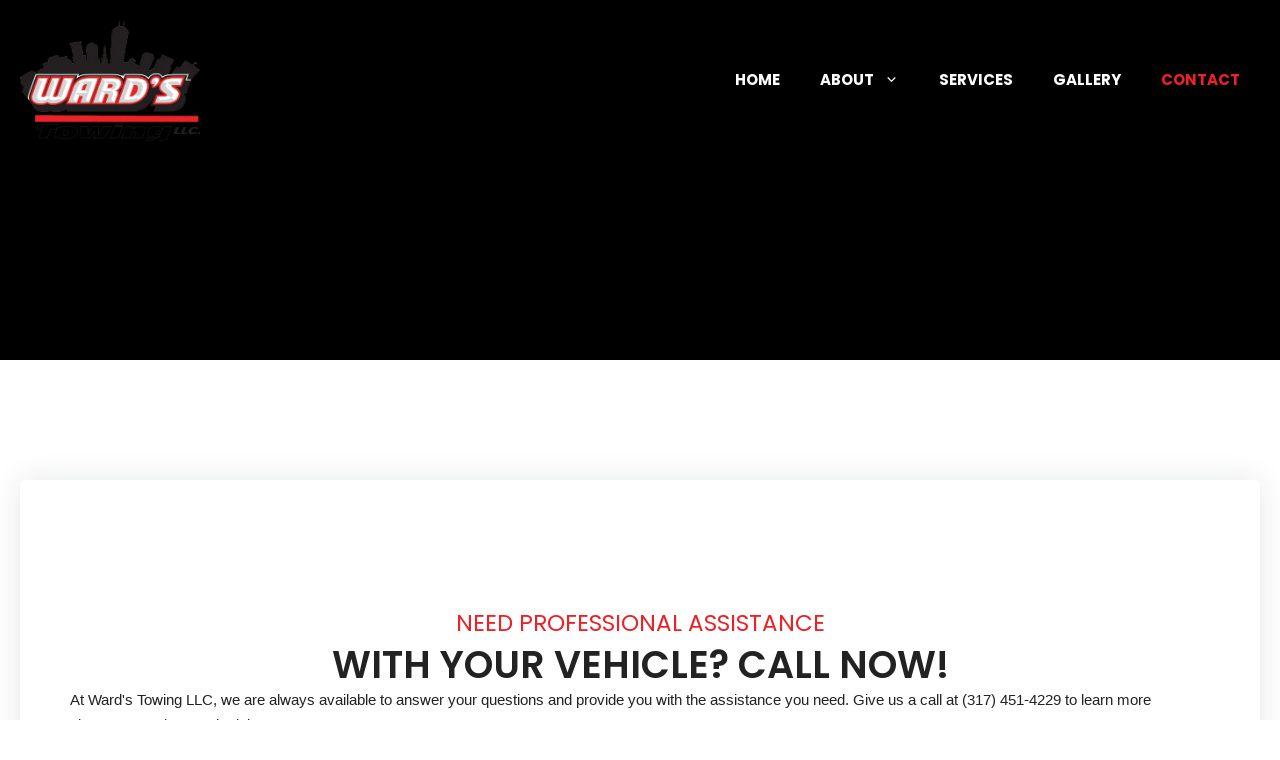

--- FILE ---
content_type: text/html; charset=UTF-8
request_url: https://wardstowingllc.com/contact
body_size: 32057
content:
<!DOCTYPE html>
<html lang="en-US">
<head><script data-pagespeed-no-defer data-two-no-delay type="text/javascript" >var two_worker_data_critical_data = {"critical_data":{"critical_css":true,"critical_fonts":true}}</script><script data-pagespeed-no-defer data-two-no-delay type="text/javascript" >var two_worker_data_font = {"font":[]}</script><script data-pagespeed-no-defer data-two-no-delay type="text/javascript" >var two_worker_data_excluded_js = {"js":[]}</script><script data-pagespeed-no-defer data-two-no-delay type="text/javascript" >var two_worker_data_js = {"js":[{"inline":false,"url":"https:\/\/wardstowingllc.com\/wp-includes\/js\/jquery\/jquery.min.js?ver=3.7.1","id":"jquery-core-js","uid":"two_696ea1d93faea","exclude_blob":false,"excluded_from_delay":false},{"inline":false,"url":"https:\/\/wardstowingllc.com\/wp-includes\/js\/jquery\/jquery-migrate.min.js?ver=3.4.1","id":"jquery-migrate-js","uid":"two_696ea1d93fb53","exclude_blob":false,"excluded_from_delay":false},{"inline":true,"code":"[base64]","id":"","uid":"two_696ea1d93fb5f","exclude_blob":false,"excluded_from_delay":false},{"inline":false,"url":"https:\/\/cdnjs.cloudflare.com\/ajax\/libs\/gsap\/3.9.1\/gsap.min.js","id":"","uid":"two_696ea1d93fb7f","exclude_blob":false,"excluded_from_delay":false},{"inline":false,"url":"https:\/\/cdnjs.cloudflare.com\/ajax\/libs\/gsap\/3.9.1\/ScrollTrigger.min.js","id":"","uid":"two_696ea1d93fb89","exclude_blob":false,"excluded_from_delay":false},{"inline":true,"code":"[base64]","id":"","uid":"two_696ea1d93fb98","exclude_blob":false,"excluded_from_delay":false},{"inline":true,"code":"[base64]","id":"","uid":"two_696ea1d93fba4","exclude_blob":false,"excluded_from_delay":false},{"inline":true,"code":"[base64]","id":"","uid":"two_696ea1d93fbb7","exclude_blob":false,"excluded_from_delay":false},{"inline":true,"code":"[base64]","id":"generate-a11y","uid":"two_696ea1d93fbc8","exclude_blob":false,"excluded_from_delay":false},{"inline":true,"code":"[base64]","id":"","uid":"two_696ea1d93fbda","exclude_blob":false,"excluded_from_delay":false},{"inline":true,"code":"JTBBdmFyJTIwb2ZmU2lkZSUyMCUzRCUyMCU3QiUyMnNpZGUlMjIlM0ElMjJyaWdodCUyMiU3RCUzQiUwQSUyRiUyRiUyMyUyMHNvdXJjZVVSTCUzRGdlbmVyYXRlLW9mZnNpZGUtanMtZXh0cmElMEE=","id":"generate-offside-js-extra","uid":"two_696ea1d93fc06","exclude_blob":false,"excluded_from_delay":false},{"inline":false,"url":"https:\/\/wardstowingllc.com\/wp-content\/plugins\/gp-premium\/menu-plus\/functions\/js\/offside.min.js?ver=2.5.5","id":"generate-offside-js","uid":"two_696ea1d93fc19","exclude_blob":false,"excluded_from_delay":false},{"inline":false,"url":"https:\/\/wardstowingllc.com\/wp-content\/plugins\/bb-plugin\/js\/libs\/jquery.waypoints.min.js?ver=2.10.0.5","id":"jquery-waypoints-js","uid":"two_696ea1d93fc2b","exclude_blob":false,"excluded_from_delay":false},{"inline":false,"url":"https:\/\/wardstowingllc.com\/wp-content\/uploads\/bb-plugin\/cache\/3751-layout.js?ver=602cb6c9e109da1fbce39a48137f5736","id":"fl-builder-layout-3751-js","uid":"two_696ea1d93fc3d","exclude_blob":false,"excluded_from_delay":false},{"inline":true,"code":"[base64]","id":"generate-menu-js-before","uid":"two_696ea1d93fc4f","exclude_blob":false,"excluded_from_delay":false},{"inline":false,"url":"https:\/\/wardstowingllc.com\/wp-content\/themes\/generatepress\/assets\/js\/menu.min.js?ver=3.6.1","id":"generate-menu-js","uid":"two_696ea1d93fc60","exclude_blob":false,"excluded_from_delay":false},{"inline":true,"code":"JTBBdmFyJTIwZ2VuZXJhdGVwcmVzc0JhY2tUb1RvcCUyMCUzRCUyMCU3QiUyMnNtb290aCUyMiUzQXRydWUlN0QlM0IlMEElMkYlMkYlMjMlMjBzb3VyY2VVUkwlM0RnZW5lcmF0ZS1iYWNrLXRvLXRvcC1qcy1iZWZvcmUlMEE=","id":"generate-back-to-top-js-before","uid":"two_696ea1d93fc71","exclude_blob":false,"excluded_from_delay":false},{"inline":false,"url":"https:\/\/wardstowingllc.com\/wp-content\/themes\/generatepress\/assets\/js\/back-to-top.min.js?ver=3.6.1","id":"generate-back-to-top-js","uid":"two_696ea1d93fc82","exclude_blob":false,"excluded_from_delay":false},{"inline":false,"url":"https:\/\/cdn.trustindex.io\/loader.js?ver=1","id":"trustindex-loader-js-js","uid":"two_696ea1d93fc93","exclude_blob":false,"excluded_from_delay":false},{"inline":true,"code":"[base64]","id":"","uid":"two_696ea1d93fca9","exclude_blob":false,"excluded_from_delay":false},{"code":"[base64]","inline":true,"uid":"two_dispatchEvent_script"}]}</script><script data-pagespeed-no-defer data-two-no-delay type="text/javascript" >var two_worker_data_css = {"css":[{"url":"https:\/\/fonts.googleapis.com\/css?family=Poppins%3A100%2C100italic%2C200%2C200italic%2C300%2C300italic%2Cregular%2Citalic%2C500%2C500italic%2C600%2C600italic%2C700%2C700italic%2C800%2C800italic%2C900%2C900italic&display=swap#038;display=auto&#038;ver=3.6.1","media":"all","uid":""},{"url":"https:\/\/fonts.googleapis.com\/css?family=Poppins%3A400%2C600%2C500%7CNoto+Sans%3A400%2C700&display=swap#038;ver=6.9","media":"all","uid":""},{"url":"https:\/\/wardstowingllc.com\/wp-content\/cache\/tw_optimize\/css\/two_3751_aggregated_5031697833a1b266bf9fe4d7a52cf38e_delay.min.css?date=1768858073","media":"all","uid":""}]}</script><noscript><link rel="stylesheet" crossorigin="anonymous" class="two_uncritical_css_noscript" media="all" href="https://fonts.googleapis.com/css?family=Poppins%3A100%2C100italic%2C200%2C200italic%2C300%2C300italic%2Cregular%2Citalic%2C500%2C500italic%2C600%2C600italic%2C700%2C700italic%2C800%2C800italic%2C900%2C900italic&display=swap#038;display=auto&#038;ver=3.6.1"></noscript><noscript><link rel="stylesheet" crossorigin="anonymous" class="two_uncritical_css_noscript" media="all" href="https://fonts.googleapis.com/css?family=Poppins%3A400%2C600%2C500%7CNoto+Sans%3A400%2C700&display=swap#038;ver=6.9"></noscript><noscript><link rel="stylesheet" crossorigin="anonymous" class="two_uncritical_css_noscript" media="all" href="https://wardstowingllc.com/wp-content/cache/tw_optimize/css/two_3751_aggregated_5031697833a1b266bf9fe4d7a52cf38e_delay.min.css?date=1768858073"></noscript>
	<meta charset="UTF-8">
	<script data-pagespeed-no-defer data-two-no-delay type="text/javascript">window.addEventListener("load",function(){window.two_page_loaded=true;});function logLoaded(){console.log("window is loaded");}
(function listen(){if(window.two_page_loaded){logLoaded();}else{console.log("window is notLoaded");window.setTimeout(listen,50);}})();function applyElementorControllers(){if(!window.elementorFrontend)return;window.elementorFrontend.init()}
function applyViewCss(cssUrl){if(!cssUrl)return;const cssNode=document.createElement('link');cssNode.setAttribute("href",cssUrl);cssNode.setAttribute("rel","stylesheet");cssNode.setAttribute("type","text/css");document.head.appendChild(cssNode);}
var two_scripts_load=true;var two_load_delayed_javascript=function(event){if(two_scripts_load){two_scripts_load=false;two_connect_script(0);if(typeof two_delay_custom_js_new=="object"){document.dispatchEvent(two_delay_custom_js_new)}
window.two_delayed_loading_events.forEach(function(event){console.log("removed event listener");document.removeEventListener(event,two_load_delayed_javascript,false)});}};function two_loading_events(event){setTimeout(function(event){return function(){var t=function(eventType,elementClientX,elementClientY){var _event=new Event(eventType,{bubbles:true,cancelable:true});if(eventType==="click"){_event.clientX=elementClientX;_event.clientY=elementClientY}else{_event.touches=[{clientX:elementClientX,clientY:elementClientY}]}
return _event};var element;if(event&&event.type==="touchend"){var touch=event.changedTouches[0];element=document.elementFromPoint(touch.clientX,touch.clientY);element.dispatchEvent(t('touchstart',touch.clientX,touch.clientY));element.dispatchEvent(t('touchend',touch.clientX,touch.clientY));element.dispatchEvent(t('click',touch.clientX,touch.clientY));}else if(event&&event.type==="click"){element=document.elementFromPoint(event.clientX,event.clientY);element.dispatchEvent(t(event.type,event.clientX,event.clientY));}}}(event),150);}</script><script data-pagespeed-no-defer data-two-no-delay type="text/javascript">window.two_delayed_loading_attribute="data-twodelayedjs";window.two_delayed_js_load_libs_first="";window.two_delayed_loading_events=["mousemove","click","keydown","wheel","touchmove","touchend"];window.two_event_listeners=[];</script><script data-pagespeed-no-defer data-two-no-delay type="text/javascript">document.onreadystatechange=function(){if(document.readyState==="interactive"){if(window.two_delayed_loading_attribute!==undefined){window.two_delayed_loading_events.forEach(function(ev){window.two_event_listeners[ev]=document.addEventListener(ev,two_load_delayed_javascript,{passive:false})});}
if(window.two_delayed_loading_attribute_css!==undefined){window.two_delayed_loading_events_css.forEach(function(ev){window.two_event_listeners_css[ev]=document.addEventListener(ev,two_load_delayed_css,{passive:false})});}
if(window.two_load_delayed_iframe!==undefined){window.two_delayed_loading_iframe_events.forEach(function(ev){window.two_iframe_event_listeners[ev]=document.addEventListener(ev,two_load_delayed_iframe,{passive:false})});}}}</script><meta name='robots' content='index, follow, max-image-preview:large, max-snippet:-1, max-video-preview:-1' />
<meta name="viewport" content="width=device-width, initial-scale=1">
	<!-- This site is optimized with the Yoast SEO plugin v26.7 - https://yoast.com/wordpress/plugins/seo/ -->
	<title>Get a Free Quote on Cheap 24-Hour Towing | Indianapolis, IN | Ward&#039;s Towing LLC</title>
	<meta name="description" content="Call or text (317) 451-4229 for professional assistance with towing in Indianapolis, IN. We also provide lockouts, jumpstarts, and buy junk cars." />
	<link rel="canonical" href="https://wardstowingllc.com/contact/" />
	<meta property="og:locale" content="en_US" />
	<meta property="og:type" content="article" />
	<meta property="og:title" content="Get a Free Quote on Cheap 24-Hour Towing | Indianapolis, IN | Ward&#039;s Towing LLC" />
	<meta property="og:description" content="Call or text (317) 451-4229 for professional assistance with towing in Indianapolis, IN. We also provide lockouts, jumpstarts, and buy junk cars." />
	<meta property="og:url" content="https://wardstowingllc.com/contact/" />
	<meta property="og:site_name" content="Ward&#039;s Towing LLC." />
	<meta property="article:publisher" content="https://www.facebook.com/WardsTowingLLC317/" />
	<meta property="article:modified_time" content="2025-09-25T20:59:16+00:00" />
	<meta property="og:image" content="https://wardstowingllc.com/wp-content/uploads/2023/08/featured-img.png" />
	<meta property="og:image:width" content="819" />
	<meta property="og:image:height" content="550" />
	<meta property="og:image:type" content="image/png" />
	<meta name="twitter:card" content="summary_large_image" />
	<meta name="twitter:label1" content="Est. reading time" />
	<meta name="twitter:data1" content="1 minute" />
	<script type="application/ld+json" class="yoast-schema-graph">{"@context":"https://schema.org","@graph":[{"@type":"WebPage","@id":"https://wardstowingllc.com/contact/","url":"https://wardstowingllc.com/contact/","name":"Get a Free Quote on Cheap 24-Hour Towing | Indianapolis, IN | Ward's Towing LLC","isPartOf":{"@id":"https://wardstowingllc.com/#website"},"primaryImageOfPage":{"@id":"https://wardstowingllc.com/contact/#primaryimage"},"image":{"@id":"https://wardstowingllc.com/contact/#primaryimage"},"thumbnailUrl":"https://wardstowingllc.com/wp-content/uploads/2023/08/featured-img.png","datePublished":"2023-08-22T18:49:12+00:00","dateModified":"2025-09-25T20:59:16+00:00","description":"Call or text (317) 451-4229 for professional assistance with towing in Indianapolis, IN. We also provide lockouts, jumpstarts, and buy junk cars.","breadcrumb":{"@id":"https://wardstowingllc.com/contact/#breadcrumb"},"inLanguage":"en-US","potentialAction":[{"@type":"ReadAction","target":["https://wardstowingllc.com/contact/"]}]},{"@type":"ImageObject","inLanguage":"en-US","@id":"https://wardstowingllc.com/contact/#primaryimage","url":"https://wardstowingllc.com/wp-content/uploads/2023/08/featured-img.png","contentUrl":"https://wardstowingllc.com/wp-content/uploads/2023/08/featured-img.png","width":819,"height":550,"caption":"Featured Img"},{"@type":"BreadcrumbList","@id":"https://wardstowingllc.com/contact/#breadcrumb","itemListElement":[{"@type":"ListItem","position":1,"name":"Home","item":"https://wardstowingllc.com/"},{"@type":"ListItem","position":2,"name":"Contact"}]},{"@type":"WebSite","@id":"https://wardstowingllc.com/#website","url":"https://wardstowingllc.com/","name":"Ward&#039;s Towing LLC.","description":"","publisher":{"@id":"https://wardstowingllc.com/#organization"},"potentialAction":[{"@type":"SearchAction","target":{"@type":"EntryPoint","urlTemplate":"https://wardstowingllc.com/?s={search_term_string}"},"query-input":{"@type":"PropertyValueSpecification","valueRequired":true,"valueName":"search_term_string"}}],"inLanguage":"en-US"},{"@type":"Organization","@id":"https://wardstowingllc.com/#organization","name":"Ward&#039;s Towing LLC.","url":"https://wardstowingllc.com/","logo":{"@type":"ImageObject","inLanguage":"en-US","@id":"https://wardstowingllc.com/#/schema/logo/image/","url":"https://wardstowingllc.com/wp-content/uploads/2023/07/wards-logo1.png","contentUrl":"https://wardstowingllc.com/wp-content/uploads/2023/07/wards-logo1.png","width":819,"height":550,"caption":"Ward&#039;s Towing LLC."},"image":{"@id":"https://wardstowingllc.com/#/schema/logo/image/"},"sameAs":["https://www.facebook.com/WardsTowingLLC317/"]}]}</script>
	<!-- / Yoast SEO plugin. -->


<link href='https://fonts.gstatic.com' crossorigin rel='preconnect' />
<link href='https://fonts.googleapis.com' crossorigin rel='preconnect' />
<link rel="alternate" type="application/rss+xml" title="Ward&#039;s Towing LLC. &raquo; Feed" href="https://wardstowingllc.com/feed/" />
<link rel="alternate" type="application/rss+xml" title="Ward&#039;s Towing LLC. &raquo; Comments Feed" href="https://wardstowingllc.com/comments/feed/" />
<link rel="alternate" title="oEmbed (JSON)" type="application/json+oembed" href="https://wardstowingllc.com/wp-json/oembed/1.0/embed?url=https%3A%2F%2Fwardstowingllc.com%2Fcontact%2F" />
<link rel="alternate" title="oEmbed (XML)" type="text/xml+oembed" href="https://wardstowingllc.com/wp-json/oembed/1.0/embed?url=https%3A%2F%2Fwardstowingllc.com%2Fcontact%2F&#038;format=xml" />
<link rel="preload" href="https://wardstowingllc.com/wp-content/plugins/bb-plugin/fonts/fontawesome/5.15.4/webfonts/fa-solid-900.woff2" as="font" type="font/woff2" crossorigin="anonymous">
<link rel="preload" href="https://wardstowingllc.com/wp-content/plugins/bb-plugin/fonts/fontawesome/5.15.4/webfonts/fa-brands-400.woff2" as="font" type="font/woff2" crossorigin="anonymous">


















<script data-two_delay_id="two_696ea1d93faea" data-two_delay_src="https://wardstowingllc.com/wp-includes/js/jquery/jquery.min.js?ver=3.7.1" id="jquery-core-js"></script>
<script data-two_delay_id="two_696ea1d93fb53" data-two_delay_src="https://wardstowingllc.com/wp-includes/js/jquery/jquery-migrate.min.js?ver=3.4.1" id="jquery-migrate-js"></script>
<link rel="https://api.w.org/" href="https://wardstowingllc.com/wp-json/" /><link rel="alternate" title="JSON" type="application/json" href="https://wardstowingllc.com/wp-json/wp/v2/pages/3751" /><link rel="EditURI" type="application/rsd+xml" title="RSD" href="https://wardstowingllc.com/xmlrpc.php?rsd" />
<meta name="generator" content="WordPress 6.9" />
<link rel='shortlink' href='https://wardstowingllc.com/?p=3751' />
		<script data-two_delay_src='inline' data-two_delay_id="two_696ea1d93fb5f"></script>
		

<meta name="google-site-verification" content="c3cTA7fqrWdTbiCHbbTAqC3OJ2F0U2dwf6M-PeVFqj8" /><meta name="ti-site-data" content="[base64]" /><!-- Call Now Button 1.5.5 (https://callnowbutton.com) [renderer:noop]-->
  <!-- Include GSAP library -->
  <script data-two_delay_id="two_696ea1d93fb7f" data-two_delay_src="https://cdnjs.cloudflare.com/ajax/libs/gsap/3.9.1/gsap.min.js"></script>
  <!-- Include ScrollTrigger plugin -->
  <script data-two_delay_id="two_696ea1d93fb89" data-two_delay_src="https://cdnjs.cloudflare.com/ajax/libs/gsap/3.9.1/ScrollTrigger.min.js"></script>
<script type="application/ld+json">
{
  "@context": "http://schema.org",
  "@type": "AutomotiveBusiness",
  "name": "Ward's Towing LLC.",
  "url": "https://wardstowingllc.com/",
  "logo": "https://wardstowingllc.com/wp-content/uploads/2023/07/wards-logo1.png",
  "image": "https://wardstowingllc.com/wp-content/uploads/bb-plugin/cache/Wards-Towing-LLC.-1-square-a285fa23000ca780f8382cd147e8f6c5-2zxtpvce06ba.jpeg",
  "description": "Have a junk car that's been taking up space in your garage or driveway for too long? We can help! At Ward's Towing LLC, we offer junk car buying and removal services. Not only will we provide you with a fair offer for your old, unwanted vehicle, but we'll also handle the entire removal process for you.",
  "address": {
    "@type": "PostalAddress",
    "streetAddress": "7035 Brookville Rd",
    "addressLocality": "Indianapolis",
    "addressRegion": "IN",
    "postalCode": "46239",
    "addressCountry": "US"
  },
  "telephone": "(317) 451-4229",
  "hasMap": "https://www.google.com/maps/place/Ward's+Towing+LLC./@39.7534785,-86.0464007,17z/data=!3m1!4b1!4m6!3m5!1s0x886b5066072ca353:0x749a31bc8ada302b!8m2!3d39.7534785!4d-86.0464007!16s%2Fg%2F1hjgvm08b?entry=ttu",
  "geo": {
    "@type": "GeoCoordinates",
    "latitude": 39.7534785,
    "longitude": -86.0464007
  },
  "sameAs": [
    "https://www.instagram.com/wardstowingllc.317/",
    "https://www.yelp.com/biz/wards-towing-indianapolis-4",
    "https://www.facebook.com/WardsTowingLLC317/"
  ],
  "openingHours": "24/7",
  "priceRange": "$$",
  "serviceType": ["24 Hour Towing", "Towing Company", "Towing Service"],
  "areaServed": {
    "@type": "Place",
    "name": "Indianapolis, IN"
  }
}
</script>
<script data-two_delay_src='inline' data-two_delay_id="two_696ea1d93fb98"></script>




<link rel="icon" href="https://wardstowingllc.com/wp-content/uploads/2023/07/cropped-wards-logo1-32x32.png" sizes="32x32" />
<link rel="icon" href="https://wardstowingllc.com/wp-content/uploads/2023/07/cropped-wards-logo1-192x192.png" sizes="192x192" />
<link rel="apple-touch-icon" href="https://wardstowingllc.com/wp-content/uploads/2023/07/cropped-wards-logo1-180x180.png" />
<meta name="msapplication-TileImage" content="https://wardstowingllc.com/wp-content/uploads/2023/07/cropped-wards-logo1-270x270.png" />
<style id='two_critical_bg' class='two_critical_bg'>/* Autogenerated by 10Web Booster plugin*/

                    @media (min-width: 320px) and (max-width: 480px) { 
 
.fl-node-hti570durnk1 > .fl-row-content-wrap:not(.two_bg) {  background-image: url(data:image/svg+xml,%3Csvg%20xmlns=%22http://www.w3.org/2000/svg%22%20viewBox=%220%200%20%20%22%3E%3C/svg%3E#}https://wardstowingllc.com/wp-content/uploads/2023/07/services-bg-768x512.jpg) !important;  } }</style><style class="two_critical_css" type="text/css">ol,ul{box-sizing:border-box}.editor-styles-wrapper,.entry-content{counter-reset:footnotes}:root{--wp--preset--font-size--normal:16px;--wp--preset--font-size--huge:42px}.screen-reader-text{border:0;clip-path:inset(50%);height:1px;margin:-1px;overflow:hidden;padding:0;position:absolute;width:1px;word-wrap:normal!important}:root{--wp--preset--aspect-ratio--square:1;--wp--preset--aspect-ratio--4-3:4/3;--wp--preset--aspect-ratio--3-4:3/4;--wp--preset--aspect-ratio--3-2:3/2;--wp--preset--aspect-ratio--2-3:2/3;--wp--preset--aspect-ratio--16-9:16/9;--wp--preset--aspect-ratio--9-16:9/16;--wp--preset--color--black:#000000;--wp--preset--color--cyan-bluish-gray:#abb8c3;--wp--preset--color--white:#ffffff;--wp--preset--color--pale-pink:#f78da7;--wp--preset--color--vivid-red:#cf2e2e;--wp--preset--color--luminous-vivid-orange:#ff6900;--wp--preset--color--luminous-vivid-amber:#fcb900;--wp--preset--color--light-green-cyan:#7bdcb5;--wp--preset--color--vivid-green-cyan:#00d084;--wp--preset--color--pale-cyan-blue:#8ed1fc;--wp--preset--color--vivid-cyan-blue:#0693e3;--wp--preset--color--vivid-purple:#9b51e0;--wp--preset--color--contrast:var(--contrast);--wp--preset--color--contrast-2:var(--contrast-2);--wp--preset--color--contrast-3:var(--contrast-3);--wp--preset--color--base:var(--base);--wp--preset--color--base-2:var(--base-2);--wp--preset--color--base-3:var(--base-3);--wp--preset--color--accent:var(--accent);--wp--preset--gradient--vivid-cyan-blue-to-vivid-purple:linear-gradient(135deg,rgba(6,147,227,1) 0%,rgb(155,81,224) 100%);--wp--preset--gradient--light-green-cyan-to-vivid-green-cyan:linear-gradient(135deg,rgb(122,220,180) 0%,rgb(0,208,130) 100%);--wp--preset--gradient--luminous-vivid-amber-to-luminous-vivid-orange:linear-gradient(135deg,rgba(252,185,0,1) 0%,rgba(255,105,0,1) 100%);--wp--preset--gradient--luminous-vivid-orange-to-vivid-red:linear-gradient(135deg,rgba(255,105,0,1) 0%,rgb(207,46,46) 100%);--wp--preset--gradient--very-light-gray-to-cyan-bluish-gray:linear-gradient(135deg,rgb(238,238,238) 0%,rgb(169,184,195) 100%);--wp--preset--gradient--cool-to-warm-spectrum:linear-gradient(135deg,rgb(74,234,220) 0%,rgb(151,120,209) 20%,rgb(207,42,186) 40%,rgb(238,44,130) 60%,rgb(251,105,98) 80%,rgb(254,248,76) 100%);--wp--preset--gradient--blush-light-purple:linear-gradient(135deg,rgb(255,206,236) 0%,rgb(152,150,240) 100%);--wp--preset--gradient--blush-bordeaux:linear-gradient(135deg,rgb(254,205,165) 0%,rgb(254,45,45) 50%,rgb(107,0,62) 100%);--wp--preset--gradient--luminous-dusk:linear-gradient(135deg,rgb(255,203,112) 0%,rgb(199,81,192) 50%,rgb(65,88,208) 100%);--wp--preset--gradient--pale-ocean:linear-gradient(135deg,rgb(255,245,203) 0%,rgb(182,227,212) 50%,rgb(51,167,181) 100%);--wp--preset--gradient--electric-grass:linear-gradient(135deg,rgb(202,248,128) 0%,rgb(113,206,126) 100%);--wp--preset--gradient--midnight:linear-gradient(135deg,rgb(2,3,129) 0%,rgb(40,116,252) 100%);--wp--preset--font-size--small:13px;--wp--preset--font-size--medium:20px;--wp--preset--font-size--large:36px;--wp--preset--font-size--x-large:42px;--wp--preset--spacing--20:0.44rem;--wp--preset--spacing--30:0.67rem;--wp--preset--spacing--40:1rem;--wp--preset--spacing--50:1.5rem;--wp--preset--spacing--60:2.25rem;--wp--preset--spacing--70:3.38rem;--wp--preset--spacing--80:5.06rem;--wp--preset--shadow--natural:6px 6px 9px rgba(0, 0, 0, 0.2);--wp--preset--shadow--deep:12px 12px 50px rgba(0, 0, 0, 0.4);--wp--preset--shadow--sharp:6px 6px 0px rgba(0, 0, 0, 0.2);--wp--preset--shadow--outlined:6px 6px 0px -3px rgba(255, 255, 255, 1), 6px 6px rgba(0, 0, 0, 1);--wp--preset--shadow--crisp:6px 6px 0px rgba(0, 0, 0, 1)}.fa,.fab,.fad,.fal,.far,.fas{-moz-osx-font-smoothing:grayscale;-webkit-font-smoothing:antialiased;display:inline-block;font-style:normal;font-variant:normal;text-rendering:auto;line-height:1}.fa-calendar-alt:before{content:"\f073"}.fa-envelope:before{content:"\f0e0"}.fa-facebook-f:before{content:"\f39e"}.fa-google:before{content:"\f1a0"}.fa-instagram:before{content:"\f16d"}.fa-map-marked-alt:before{content:"\f5a0"}.fa-mobile-alt:before{content:"\f3cd"}.fa-phone:before{content:"\f095"}.fa-yelp:before{content:"\f1e9"}.fab{font-family:"Font Awesome 5 Brands"}.fab,.far{font-weight:400}.fa,.far,.fas{font-family:"Font Awesome 5 Free"}.fa,.fas{font-weight:900}.fl-builder-content *,.fl-builder-content *:before,.fl-builder-content *:after{-webkit-box-sizing:border-box;-moz-box-sizing:border-box;box-sizing:border-box}.fl-row:before,.fl-row:after,.fl-row-content:before,.fl-row-content:after,.fl-col-group:before,.fl-col-group:after,.fl-col:before,.fl-col:after,.fl-module:not([data-accepts]):before,.fl-module:not([data-accepts]):after,.fl-module-content:before,.fl-module-content:after{display:table;content:" "}.fl-row:after,.fl-row-content:after,.fl-col-group:after,.fl-col:after,.fl-module:not([data-accepts]):after,.fl-module-content:after{clear:both}.fl-row,.fl-row-content{margin-left:auto;margin-right:auto;min-width:0}.fl-row-content-wrap{position:relative}.fl-row-bg-overlay .fl-row-content-wrap:after{border-radius:inherit;content:'';display:block;position:absolute;top:0;right:0;bottom:0;left:0;z-index:0}.fl-row-bg-overlay .fl-row-content{position:relative;z-index:1}.fl-row-default-height .fl-row-content-wrap,.fl-row-custom-height .fl-row-content-wrap{display:-webkit-box;display:-webkit-flex;display:-ms-flexbox;display:flex;min-height:100vh}.fl-row-default-height .fl-row-content-wrap,.fl-row-custom-height .fl-row-content-wrap{min-height:0}.fl-row-default-height .fl-row-content,.fl-row-full-height .fl-row-content,.fl-row-custom-height .fl-row-content{-webkit-box-flex:1 1 auto;-moz-box-flex:1 1 auto;-webkit-flex:1 1 auto;-ms-flex:1 1 auto;flex:1 1 auto}.fl-row-default-height .fl-row-full-width.fl-row-content,.fl-row-full-height .fl-row-full-width.fl-row-content,.fl-row-custom-height .fl-row-full-width.fl-row-content{max-width:100%;width:100%}.fl-row-default-height.fl-row-align-center .fl-row-content-wrap,.fl-row-full-height.fl-row-align-center .fl-row-content-wrap,.fl-row-custom-height.fl-row-align-center .fl-row-content-wrap{-webkit-align-items:center;-webkit-box-align:center;-webkit-box-pack:center;-webkit-justify-content:center;-ms-flex-align:center;-ms-flex-pack:center;justify-content:center;align-items:center}.fl-col-group-equal-height{display:flex;flex-wrap:wrap;width:100%}.fl-col-group-equal-height .fl-col,.fl-col-group-equal-height .fl-col-content{display:flex;flex:1 1 auto}.fl-col-group-equal-height .fl-col-content{flex-direction:column;flex-shrink:1;min-width:1px;max-width:100%;width:100%}.fl-col-group-equal-height:before,.fl-col-group-equal-height .fl-col:before,.fl-col-group-equal-height .fl-col-content:before,.fl-col-group-equal-height:after,.fl-col-group-equal-height .fl-col:after,.fl-col-group-equal-height .fl-col-content:after{content:none}.fl-col-group-nested.fl-col-group-equal-height.fl-col-group-align-top .fl-col-content,.fl-col-group-equal-height.fl-col-group-align-top .fl-col-content{justify-content:flex-start}.fl-col-group-nested.fl-col-group-equal-height.fl-col-group-align-center .fl-col-content,.fl-col-group-equal-height.fl-col-group-align-center .fl-col-content{justify-content:center}.fl-col-group-equal-height.fl-col-group-align-center .fl-col-group{width:100%}.fl-col{float:left;min-height:1px}.fl-row-bg-overlay .fl-row-content{z-index:2}.fl-builder-content a.fl-button,.fl-builder-content a.fl-button:visited{border-radius:4px;-moz-border-radius:4px;-webkit-border-radius:4px;display:inline-block;font-size:16px;font-weight:400;line-height:18px;padding:12px 24px;text-decoration:none;text-shadow:none}.fl-builder-content .fl-button-width-custom .fl-button{display:inline-block;text-align:center;max-width:100%}.fl-builder-content .fl-button-left{text-align:left}.fl-builder-content .fl-button-center{text-align:center}.fl-builder-content .fl-button i{font-size:1.3em;height:auto;margin-right:8px;vertical-align:middle;width:auto}.fl-builder-content .fl-button-has-icon .fl-button-text{vertical-align:middle}.fl-module img{max-width:100%}.fl-animation{opacity:0}body.fl-no-js .fl-animation{opacity:1}.fl-builder-preview .fl-animation,.fl-builder-edit .fl-animation,.fl-animated{opacity:1}.fl-animated{animation-fill-mode:both;-webkit-animation-fill-mode:both}.fl-builder-content a.fl-button,.fl-builder-content a.fl-button:visited{background:#fafafa;border:1px solid #ccc;color:#333}.fl-builder-content a.fl-button *,.fl-builder-content a.fl-button:visited *{color:#333}@media (max-width:768px){.fl-row-content-wrap{background-attachment:scroll!important}.fl-row-bg-parallax .fl-row-content-wrap{background-attachment:scroll!important;background-position:center center!important}.fl-col-group.fl-col-group-equal-height{display:block}.fl-col-group.fl-col-group-equal-height.fl-col-group-custom-width{display:-webkit-box;display:-webkit-flex;display:flex}.fl-col-group.fl-col-group-responsive-reversed{display:-webkit-flex;display:flex;-webkit-flex-wrap:wrap-reverse;flex-wrap:wrap-reverse;flex-direction:row-reverse}.fl-col-group.fl-col-group-responsive-reversed .fl-col:not(.fl-col-small-custom-width){flex-basis:100%;width:100%!important}.fl-col-group.fl-col-group-medium-reversed:not(.fl-col-group-responsive-reversed){display:unset;display:unset;-webkit-flex-wrap:unset;flex-wrap:unset;flex-direction:unset}.fl-col{clear:both;float:none;margin-left:auto;margin-right:auto;width:auto!important}.fl-col-small:not(.fl-col-small-full-width){max-width:400px}.fl-block-col-resize{display:none}.fl-row[data-node] .fl-row-content-wrap{margin:0;padding-left:0;padding-right:0}.fl-row[data-node] .fl-bg-video,.fl-row[data-node] .fl-bg-slideshow{left:0;right:0}.fl-col[data-node] .fl-col-content{margin:0;padding-left:0;padding-right:0}}.fl-col-content{display:flex;flex-direction:column}.fl-row-fixed-width{max-width:1300px}.fl-row-content-wrap{margin-top:0;margin-right:0;margin-bottom:0;margin-left:0;padding-top:20px;padding-right:20px;padding-bottom:20px;padding-left:20px}.fl-module-content,.fl-module:where(.fl-module:not(:has(>.fl-module-content))){margin-top:20px;margin-right:20px;margin-bottom:20px;margin-left:20px}.fl-node-s8x6avr1o25f>.fl-row-content-wrap{background-color:#000}.fl-node-s8x6avr1o25f>.fl-row-content-wrap{margin-top:0}.fl-node-s8x6avr1o25f>.fl-row-content-wrap{padding-top:0;padding-right:0;padding-bottom:0;padding-left:0}.fl-node-4hoxu7k0jpmb>.fl-row-content-wrap{margin-top:80px;margin-bottom:80px}@media (max-width:1100px){.fl-node-4hoxu7k0jpmb.fl-row>.fl-row-content-wrap{margin-right:40px;margin-left:40px}}@media (max-width:768px){.fl-node-4hoxu7k0jpmb.fl-row>.fl-row-content-wrap{margin-top:0;margin-right:0;margin-bottom:0;margin-left:0}}@media (max-width:768px){.fl-node-4hoxu7k0jpmb.fl-row>.fl-row-content-wrap{padding-right:20px;padding-left:20px}}.fl-node-hti570durnk1>.fl-row-content-wrap{background-color:#000;background-image:url(data:image/svg+xml,%3Csvg%20xmlns=%22http://www.w3.org/2000/svg%22%20viewBox=%220%200%20%20%22%3E%3C/svg%3E#}https://wardstowingllc.com/wp-content/uploads/2023/07/services-bg.jpg);background-repeat:no-repeat;background-position:center center;background-attachment:scroll;background-size:cover}.fl-node-hti570durnk1>.fl-row-content-wrap:after{background-color:rgb(0 0 0 / .8)}.fl-node-hti570durnk1>.fl-row-content-wrap{margin-top:0}@media (max-width:1100px){.fl-node-hti570durnk1.fl-row>.fl-row-content-wrap{margin-top:0}}.fl-node-hti570durnk1>.fl-row-content-wrap{padding-top:80px;padding-bottom:60px}@media (max-width:768px){.fl-node-hti570durnk1.fl-row>.fl-row-content-wrap{padding-top:40px;padding-right:20px;padding-bottom:40px;padding-left:20px}}.fl-node-endlz14ypg60{width:100%}@media (max-width:1100px){.fl-builder-content .fl-node-endlz14ypg60{width:100%!important;max-width:none;-webkit-box-flex:0 1 auto;-moz-box-flex:0 1 auto;-webkit-flex:0 1 auto;-ms-flex:0 1 auto;flex:0 1 auto}}.fl-node-endlz14ypg60>.fl-col-content{margin-top:20px;margin-right:-40px;margin-bottom:20px;margin-left:0}@media (max-width:1100px){.fl-node-endlz14ypg60.fl-col>.fl-col-content{margin-top:0;margin-right:0;margin-bottom:0;margin-left:0}}.fl-node-hqyraxz60lk9{width:100%}.fl-node-hqyraxz60lk9>.fl-col-content{background-color:#fff;border-top-left-radius:5px;border-top-right-radius:5px;border-bottom-left-radius:5px;border-bottom-right-radius:5px;box-shadow:0 0 30px 0 rgb(1 38 28 / .11)}@media (max-width:1100px){.fl-builder-content .fl-node-hqyraxz60lk9{width:100%!important;max-width:none;-webkit-box-flex:0 1 auto;-moz-box-flex:0 1 auto;-webkit-flex:0 1 auto;-ms-flex:0 1 auto;flex:0 1 auto}}@media (max-width:768px){.fl-builder-content .fl-node-hqyraxz60lk9{width:100%!important;max-width:none;clear:none;float:left}}@media (max-width:1100px){.fl-node-hqyraxz60lk9.fl-col>.fl-col-content{margin-top:30px;margin-right:0;margin-left:0}}.fl-node-hqyraxz60lk9>.fl-col-content{padding-top:50px;padding-right:50px;padding-bottom:50px;padding-left:50px}.fl-node-f0t1kd3i4oj8{width:100%}.fl-node-jwye765itspn{width:50%}@media (max-width:1100px){.fl-builder-content .fl-node-jwye765itspn{width:100%!important;max-width:none;-webkit-box-flex:0 1 auto;-moz-box-flex:0 1 auto;-webkit-flex:0 1 auto;-ms-flex:0 1 auto;flex:0 1 auto}}@media (max-width:768px){.fl-builder-content .fl-node-jwye765itspn{width:100%!important;max-width:none;clear:none;float:left}}.fl-node-jwye765itspn>.fl-col-content{margin-top:75px;margin-right:75px;margin-bottom:75px;margin-left:75px}@media (max-width:1100px){.fl-node-jwye765itspn.fl-col>.fl-col-content{margin-top:0;margin-right:0;margin-bottom:0;margin-left:0}}.fl-node-6e4rdb3cythu{width:50%}@media (max-width:1100px){.fl-builder-content .fl-node-6e4rdb3cythu{width:100%!important;max-width:none;-webkit-box-flex:0 1 auto;-moz-box-flex:0 1 auto;-webkit-flex:0 1 auto;-ms-flex:0 1 auto;flex:0 1 auto}.fl-builder-content .fl-node-6e4rdb3cythu>.fl-col-content{min-height:0}}@media (max-width:768px){.fl-builder-content .fl-node-6e4rdb3cythu{width:100%!important;max-width:none;clear:none;float:left}}.fl-node-6e4rdb3cythu>.fl-col-content{margin-top:50px;margin-right:0;margin-left:0}@media (max-width:1100px){.fl-node-6e4rdb3cythu.fl-col>.fl-col-content{margin-top:0;margin-right:0;margin-bottom:0;margin-left:0}}@media (max-width:768px){.fl-node-6e4rdb3cythu.fl-col>.fl-col-content{margin-top:0;margin-right:0;margin-bottom:0;margin-left:0}}.fl-node-6e4rdb3cythu>.fl-col-content{padding-top:20px;padding-right:20px;padding-bottom:20px;padding-left:20px}@media (max-width:1100px){.fl-node-6e4rdb3cythu.fl-col>.fl-col-content{padding-top:20px;padding-right:20px;padding-bottom:20px;padding-left:20px}}.pp-heading-content{overflow:hidden}div.fl-node-y2pojeg3wr5x .pp-heading-content{text-align:center}div.fl-node-y2pojeg3wr5x .pp-heading-content .pp-heading .heading-title span.title-text{display:inline;display:block}div.fl-node-y2pojeg3wr5x .pp-heading-content .pp-heading .heading-title span.pp-primary-title{color:#fff;background-color:#ec2227}div.fl-node-y2pojeg3wr5x .pp-heading-content .pp-heading.pp-separator--inline,div.fl-node-y2pojeg3wr5x .pp-heading-content .pp-heading:not(.pp-separator--inline) .heading-title{margin-top:10px;margin-bottom:10px}@media only screen and (max-width:1100px){div.fl-node-y2pojeg3wr5x .pp-heading-content .pp-heading-separator .pp-heading-separator-align,div.fl-node-y2pojeg3wr5x .pp-heading-content{text-align:}}@media only screen and (max-width:768px){div.fl-node-y2pojeg3wr5x .pp-heading-content .pp-heading-separator .pp-heading-separator-align,div.fl-node-y2pojeg3wr5x .pp-heading-content{text-align:}}div.fl-node-y2pojeg3wr5x .pp-heading-content .pp-heading .heading-title{line-height:1.2}@media (max-width:768px){div.fl-node-y2pojeg3wr5x .pp-heading-content .pp-heading .heading-title span.pp-secondary-title{font-size:20px}div.fl-node-y2pojeg3wr5x .pp-heading-content .pp-heading .heading-title{font-size:30px}div.fl-node-y2pojeg3wr5x .pp-heading-content .pp-sub-heading,div.fl-node-y2pojeg3wr5x .pp-heading-content .pp-sub-heading p{font-size:16px}}.fl-node-y2pojeg3wr5x>.fl-module-content{margin-bottom:0}.fl-animated.fl-fade-up{animation:fl-fade-up 1s ease;-webkit-animation:fl-fade-up 1s ease}.fl-module-map .fl-map{line-height:0}.fl-map iframe{border:0;width:100%;pointer-events:none}@media (max-width:768px){.fl-module-map .fl-map:not(.fl-map-auto-responsive-disabled){height:0;overflow:hidden;padding-bottom:75%;position:relative}.fl-module-map .fl-map:not(.fl-map-auto-responsive-disabled) iframe{height:100%!important;left:0;position:absolute;top:0;width:100%!important}}.fl-node-8ugkrdbwf315 .fl-map iframe{height:50vh}.fl-node-8ugkrdbwf315>.fl-module-content{margin-top:0;margin-right:0;margin-bottom:0;margin-left:0}.fl-module-heading .fl-heading{padding:0!important;margin:0!important}.fl-row .fl-col .fl-node-oetp7g5v8di0 h3.fl-heading a,.fl-row .fl-col .fl-node-oetp7g5v8di0 h3.fl-heading .fl-heading-text,.fl-row .fl-col .fl-node-oetp7g5v8di0 h3.fl-heading .fl-heading-text *,.fl-node-oetp7g5v8di0 h3.fl-heading .fl-heading-text{color:#ec2227}.fl-node-oetp7g5v8di0.fl-module-heading .fl-heading{font-family:Poppins,sans-serif;font-weight:400;font-size:23px;text-align:center;text-transform:uppercase}@media (max-width:1100px){.fl-node-oetp7g5v8di0.fl-module-heading .fl-heading{text-align:center}}@media (max-width:768px){.fl-node-oetp7g5v8di0.fl-module-heading .fl-heading{font-size:17px}}.fl-node-oetp7g5v8di0>.fl-module-content{margin-bottom:0}.fl-node-mw69fytoc2lu.fl-module-heading .fl-heading{font-family:Poppins,sans-serif;font-weight:600;font-size:38px;text-align:center;text-transform:uppercase}@media (max-width:1100px){.fl-node-mw69fytoc2lu.fl-module-heading .fl-heading{text-align:center}}@media (max-width:768px){.fl-node-mw69fytoc2lu.fl-module-heading .fl-heading{font-size:24px}}.fl-node-mw69fytoc2lu>.fl-module-content{margin-top:5px}.fl-row .fl-col .fl-node-68f9kq4gm0pn h3.fl-heading a,.fl-row .fl-col .fl-node-68f9kq4gm0pn h3.fl-heading .fl-heading-text,.fl-row .fl-col .fl-node-68f9kq4gm0pn h3.fl-heading .fl-heading-text *,.fl-node-68f9kq4gm0pn h3.fl-heading .fl-heading-text{color:#fff}.fl-node-68f9kq4gm0pn.fl-module-heading .fl-heading{font-family:Poppins,sans-serif;font-weight:500;font-size:36px;text-align:left;text-transform:uppercase}@media (max-width:1100px){.fl-node-68f9kq4gm0pn.fl-module-heading .fl-heading{text-align:center}}@media (max-width:768px){.fl-node-68f9kq4gm0pn.fl-module-heading .fl-heading{font-size:24px}}.fl-node-68f9kq4gm0pn>.fl-module-content{margin-top:5px;margin-bottom:5px}.fl-builder-content .fl-node-7ckglr2z39vs .fl-module-content .fl-rich-text,.fl-builder-content .fl-node-7ckglr2z39vs .fl-module-content .fl-rich-text *{color:#d8d8d8}.fl-builder-content .fl-node-7ckglr2z39vs .fl-rich-text,.fl-builder-content .fl-node-7ckglr2z39vs .fl-rich-text *:not(b,strong){font-family:"Noto Sans",sans-serif;font-weight:400;font-size:15px}@media (max-width:1100px){.fl-builder-content .fl-node-7ckglr2z39vs .fl-rich-text,.fl-builder-content .fl-node-7ckglr2z39vs .fl-rich-text *:not(b,strong){text-align:center}}.fl-node-7ckglr2z39vs>.fl-module-content{margin-top:0;margin-bottom:0}.fl-row .fl-col .fl-node-7mba0wdz95re h5.fl-heading a,.fl-row .fl-col .fl-node-7mba0wdz95re h5.fl-heading .fl-heading-text,.fl-row .fl-col .fl-node-7mba0wdz95re h5.fl-heading .fl-heading-text *,.fl-node-7mba0wdz95re h5.fl-heading .fl-heading-text{color:#fff}.fl-node-7mba0wdz95re.fl-module-heading .fl-heading{font-family:Poppins,sans-serif;font-weight:500;font-size:22px;text-align:left;text-transform:capitalize}@media (max-width:1100px){.fl-node-7mba0wdz95re.fl-module-heading .fl-heading{text-align:center}}.fl-node-7mba0wdz95re>.fl-module-content{margin-top:5px;margin-bottom:5px}.fl-module-list .fl-list-item .fl-list-item-wrapper{width:100%}.fl-module-list .fl-list{padding-inline-start:unset;margin-bottom:0}.fl-module-list .fl-list-item{border-bottom:none}.fl-module-list .fl-list-item-content{display:table;width:100%}.fl-module-list .fl-list-item-content .fl-list-item-content-icon{display:table-cell;vertical-align:middle}.fl-module-list .fl-list-item-content .fl-list-item-content-text{display:table-cell;vertical-align:middle;width:100%}.fl-module-list .fl-list-item-content .fl-list-item-content-text p:last-child{margin-bottom:0}.fl-node-1myksf6iu90o .fl-list-item-content .fl-list-item-content-text,.fl-node-1myksf6iu90o .fl-list-item-content .fl-list-item-content-text *,.fl-row .fl-col .fl-node-1myksf6iu90o .fl-list-item-content .fl-list-item-content-text,.fl-row .fl-col .fl-node-1myksf6iu90o .fl-list-item-content .fl-list-item-content-text *{color:#d8d8d8}.fl-node-1myksf6iu90o .fl-list-item-heading-icon .fl-list-item-icon,.fl-node-1myksf6iu90o .fl-list-item-content-icon .fl-list-item-icon,.fl-row .fl-col .fl-node-1myksf6iu90o .fl-list-item-heading-icon .fl-list-item-icon,.fl-row .fl-col .fl-node-1myksf6iu90o .fl-list-item-content-icon .fl-list-item-icon{color:#ec2227}.fl-node-1myksf6iu90o .fl-list-item-heading-icon .fl-list-item-icon,.fl-node-1myksf6iu90o .fl-list-item-content-icon .fl-list-item-icon,.fl-row .fl-col .fl-node-1myksf6iu90o .fl-list-item-heading-icon .fl-list-item-icon,.fl-row .fl-col .fl-node-1myksf6iu90o .fl-list-item-content-icon .fl-list-item-icon{font-size:22px}.fl-node-1myksf6iu90o .fl-list .fl-list-item~.fl-list-item{border-top-style:none;border-top-color:#fff0}.fl-node-1myksf6iu90o .fl-list{padding-top:0;padding-right:0;padding-bottom:0;padding-left:0}.fl-node-1myksf6iu90o .fl-list .fl-list-item{padding-top:10px;padding-right:10px;padding-bottom:10px;padding-left:10px}.fl-node-1myksf6iu90o .fl-list .fl-list-item-icon{padding-top:0;padding-right:15px;padding-bottom:0;padding-left:0}.fl-node-1myksf6iu90o .fl-list .fl-list-item~.fl-list-item{border-top-width:0}@media (max-width:768px){.fl-node-1myksf6iu90o .fl-list{padding-left:5%}}.fl-node-1myksf6iu90o>.fl-module-content{margin-top:0}.fl-builder-content .fl-node-zwhnqkib4cd6 a.fl-button,.fl-builder-content .fl-node-zwhnqkib4cd6 a.fl-button:visited,.fl-builder-content .fl-node-zwhnqkib4cd6 a.fl-button *,.fl-builder-content .fl-node-zwhnqkib4cd6 a.fl-button:visited *,.fl-page .fl-builder-content .fl-node-zwhnqkib4cd6 a.fl-button,.fl-page .fl-builder-content .fl-node-zwhnqkib4cd6 a.fl-button:visited,.fl-page .fl-builder-content .fl-node-zwhnqkib4cd6 a.fl-button *,.fl-page .fl-builder-content .fl-node-zwhnqkib4cd6 a.fl-button:visited *{color:#fff}.fl-node-zwhnqkib4cd6 a.fl-button{width:300px}.fl-node-zwhnqkib4cd6.fl-button-wrap,.fl-node-zwhnqkib4cd6 .fl-button-wrap{text-align:left}.fl-builder-content .fl-node-zwhnqkib4cd6 a.fl-button{padding-top:20px;padding-right:30px;padding-bottom:20px;padding-left:30px}.fl-builder-content .fl-node-zwhnqkib4cd6 a.fl-button,.fl-builder-content .fl-node-zwhnqkib4cd6 a.fl-button:visited,.fl-page .fl-builder-content .fl-node-zwhnqkib4cd6 a.fl-button,.fl-page .fl-builder-content .fl-node-zwhnqkib4cd6 a.fl-button:visited{font-family:Poppins,sans-serif;font-weight:500;font-size:17px;text-transform:uppercase;border:1px solid #e0161b;background-color:#ec2227}.fl-builder-content .fl-node-zwhnqkib4cd6 a.fl-button,.fl-builder-content .fl-node-zwhnqkib4cd6 a.fl-button:visited,.fl-builder-content .fl-node-zwhnqkib4cd6 a.fl-button:hover,.fl-builder-content .fl-node-zwhnqkib4cd6 a.fl-button:focus,.fl-page .fl-builder-content .fl-node-zwhnqkib4cd6 a.fl-button,.fl-page .fl-builder-content .fl-node-zwhnqkib4cd6 a.fl-button:visited,.fl-page .fl-builder-content .fl-node-zwhnqkib4cd6 a.fl-button:hover,.fl-page .fl-builder-content .fl-node-zwhnqkib4cd6 a.fl-button:focus{border-style:solid;border-width:0;background-clip:border-box;border-color:#000;border-top-width:1px;border-right-width:1px;border-bottom-width:1px;border-left-width:1px;border-top-left-radius:5px;border-top-right-radius:5px;border-bottom-left-radius:5px;border-bottom-right-radius:5px}@media (max-width:1100px){.fl-node-zwhnqkib4cd6.fl-button-wrap,.fl-node-zwhnqkib4cd6 .fl-button-wrap{text-align:center}}.fl-node-zwhnqkib4cd6>.fl-module-content{margin-top:15px}.fl-row .fl-col .fl-node-j3mylkw6oux8 h5.fl-heading a,.fl-row .fl-col .fl-node-j3mylkw6oux8 h5.fl-heading .fl-heading-text,.fl-row .fl-col .fl-node-j3mylkw6oux8 h5.fl-heading .fl-heading-text *,.fl-node-j3mylkw6oux8 h5.fl-heading .fl-heading-text{color:#ec2227}.fl-node-j3mylkw6oux8.fl-module-heading .fl-heading{font-family:Poppins,sans-serif;font-weight:500;font-size:22px;text-align:left;text-transform:capitalize}@media (max-width:1100px){.fl-node-j3mylkw6oux8.fl-module-heading .fl-heading{text-align:center}}.fl-node-j3mylkw6oux8>.fl-module-content{margin-top:5px;margin-bottom:5px}.fl-builder-content .fl-node-ud2mxoiza69r .fl-module-content .fl-rich-text,.fl-builder-content .fl-node-ud2mxoiza69r .fl-module-content .fl-rich-text *{color:#ec2227}.fl-builder-content .fl-node-ud2mxoiza69r .fl-rich-text,.fl-builder-content .fl-node-ud2mxoiza69r .fl-rich-text *:not(b,strong){font-family:"Noto Sans",sans-serif;font-weight:400;font-size:15px}@media (max-width:1100px){.fl-builder-content .fl-node-ud2mxoiza69r .fl-rich-text,.fl-builder-content .fl-node-ud2mxoiza69r .fl-rich-text *:not(b,strong){text-align:center}}.fl-node-ud2mxoiza69r>.fl-module-content{margin-top:0;margin-bottom:0}.pp-social-icons{display:flex}.pp-social-icons-horizontal .pp-social-icon:last-of-type{margin-right:0!important}.pp-social-icons-horizontal .pp-social-icon:first-child{margin-left:0!important}.pp-social-icons .pp-social-icon{display:inline-block;line-height:0}.pp-social-icons a{font-family:"Helvetica",Verdana,Arial,sans-serif}.fl-node-pu8sre0cj1i9 .fl-module-content .pp-social-icon a,.fl-node-pu8sre0cj1i9 .fl-module-content .pp-social-icon a:hover{text-decoration:none}.fl-node-pu8sre0cj1i9 .fl-module-content .pp-social-icon a{display:inline-flex;float:left;text-align:center;justify-content:center;align-items:center;color:#ec2227;border-radius:100px;border:0 solid}.fl-node-pu8sre0cj1i9 .fl-module-content .pp-social-icon:nth-child(1) a{border:0 solid}.fl-node-pu8sre0cj1i9 .fl-module-content .pp-social-icon:nth-child(2) a{border:0 solid}.fl-node-pu8sre0cj1i9 .fl-module-content .pp-social-icon:nth-child(3) a{border:0 solid}.fl-node-pu8sre0cj1i9 .fl-module-content .pp-social-icon:nth-child(4) a{border:0 solid}.fl-node-pu8sre0cj1i9 .pp-social-icons-horizontal .pp-social-icon{margin-right:10px}.fl-node-pu8sre0cj1i9 .pp-social-icons{justify-content:flex-start}.fl-node-pu8sre0cj1i9 .fl-module-content .pp-social-icon a{font-size:30px;width:60px;height:60px;line-height:60px}@media (max-width:1100px){.fl-node-pu8sre0cj1i9 .pp-social-icons{justify-content:center}}@media (max-width:768px){.fl-node-pu8sre0cj1i9 .pp-social-icons{justify-content:center}}@media (max-width:768px){.fl-node-pu8sre0cj1i9.fl-module>.fl-module-content{margin-top:0}}.fl-builder-content .fl-node-vtd6814kj7ix .fl-rich-text,.fl-builder-content .fl-node-vtd6814kj7ix .fl-rich-text *:not(b,strong){font-family:"Noto Sans",sans-serif;font-weight:400;font-size:15px;text-align:center}@media (max-width:1100px){.fl-builder-content .fl-node-vtd6814kj7ix .fl-rich-text,.fl-builder-content .fl-node-vtd6814kj7ix .fl-rich-text *:not(b,strong){text-align:center}}.fl-node-vtd6814kj7ix>.fl-module-content{margin-top:0;margin-right:20px;margin-bottom:0}.fl-node-jifnml86oa2b>.fl-module-content{margin-top:0;margin-right:0;margin-bottom:0;margin-left:0}.fl-builder-content .fl-node-y1e4tvmw9qno a.fl-button,.fl-builder-content .fl-node-y1e4tvmw9qno a.fl-button:visited,.fl-builder-content .fl-node-y1e4tvmw9qno a.fl-button *,.fl-builder-content .fl-node-y1e4tvmw9qno a.fl-button:visited *,.fl-page .fl-builder-content .fl-node-y1e4tvmw9qno a.fl-button,.fl-page .fl-builder-content .fl-node-y1e4tvmw9qno a.fl-button:visited,.fl-page .fl-builder-content .fl-node-y1e4tvmw9qno a.fl-button *,.fl-page .fl-builder-content .fl-node-y1e4tvmw9qno a.fl-button:visited *{color:#fff}.fl-node-y1e4tvmw9qno.fl-button-wrap,.fl-node-y1e4tvmw9qno .fl-button-wrap{text-align:center}.fl-builder-content .fl-node-y1e4tvmw9qno a.fl-button{padding-top:20px;padding-right:30px;padding-bottom:20px;padding-left:30px}.fl-builder-content .fl-node-y1e4tvmw9qno a.fl-button,.fl-builder-content .fl-node-y1e4tvmw9qno a.fl-button:visited,.fl-page .fl-builder-content .fl-node-y1e4tvmw9qno a.fl-button,.fl-page .fl-builder-content .fl-node-y1e4tvmw9qno a.fl-button:visited{font-family:Poppins,sans-serif;font-weight:500;font-size:17px;text-transform:uppercase;border:1px solid #e0161b;background-color:#ec2227}.fl-builder-content .fl-node-y1e4tvmw9qno a.fl-button,.fl-builder-content .fl-node-y1e4tvmw9qno a.fl-button:visited,.fl-builder-content .fl-node-y1e4tvmw9qno a.fl-button:hover,.fl-builder-content .fl-node-y1e4tvmw9qno a.fl-button:focus,.fl-page .fl-builder-content .fl-node-y1e4tvmw9qno a.fl-button,.fl-page .fl-builder-content .fl-node-y1e4tvmw9qno a.fl-button:visited,.fl-page .fl-builder-content .fl-node-y1e4tvmw9qno a.fl-button:hover,.fl-page .fl-builder-content .fl-node-y1e4tvmw9qno a.fl-button:focus{border-style:solid;border-width:0;background-clip:border-box;border-color:#000;border-top-width:1px;border-right-width:1px;border-bottom-width:1px;border-left-width:1px;border-top-left-radius:5px;border-top-right-radius:5px;border-bottom-left-radius:5px;border-bottom-right-radius:5px}@media (max-width:1100px){.fl-node-y1e4tvmw9qno.fl-button-wrap,.fl-node-y1e4tvmw9qno .fl-button-wrap{text-align:center}}.fl-node-y1e4tvmw9qno>.fl-module-content{margin-top:30px}@media (max-width:768px){.fl-node-y1e4tvmw9qno>.fl-module-content{margin-top:20px}}.darkmap .fl-module-content{filter:invert(100%) grayscale(80%) hue-rotate(100deg) opacity(80%)}.fl-node-4hoxu7k0jpmb .fl-row-content{min-width:0}.fl-node-hti570durnk1 .fl-row-content{min-width:0}blockquote,body,dd,dl,dt,fieldset,figure,h1,h2,h3,h4,h5,h6,hr,html,iframe,legend,li,ol,p,pre,textarea,ul{margin:0;padding:0;border:0}html{font-family:sans-serif;-webkit-text-size-adjust:100%;-ms-text-size-adjust:100%;-webkit-font-smoothing:antialiased;-moz-osx-font-smoothing:grayscale}main{display:block}html{box-sizing:border-box}*,::after,::before{box-sizing:inherit}button,input,optgroup,select,textarea{font-family:inherit;font-size:100%;margin:0}body,button,input,select,textarea{font-family:-apple-system,system-ui,BlinkMacSystemFont,"Segoe UI",Helvetica,Arial,sans-serif,"Apple Color Emoji","Segoe UI Emoji","Segoe UI Symbol";font-weight:400;text-transform:none;font-size:17px;line-height:1.5}p{margin-bottom:1.5em}h1,h2,h3,h4,h5,h6{font-family:inherit;font-size:100%;font-style:inherit;font-weight:inherit}pre{background:rgb(0 0 0 / .05);font-family:inherit;font-size:inherit;line-height:normal;margin-bottom:1.5em;padding:20px;overflow:auto;max-width:100%}table,td,th{border:1px solid rgb(0 0 0 / .1)}table{border-collapse:separate;border-spacing:0;border-width:1px 0 0 1px;margin:0 0 1.5em;width:100%}h1{font-size:42px;margin-bottom:20px;line-height:1.2em;font-weight:400;text-transform:none}h2{font-size:35px;margin-bottom:20px;line-height:1.2em;font-weight:400;text-transform:none}h3{font-size:29px;margin-bottom:20px;line-height:1.2em;font-weight:400;text-transform:none}h5{font-size:20px}h4,h5,h6{margin-bottom:20px}ol,ul{margin:0 0 1.5em 3em}ul{list-style:disc}li>ol,li>ul{margin-bottom:0;margin-left:1.5em}b,strong{font-weight:700}cite,dfn,em,i{font-style:italic}table{margin:0 0 1.5em;width:100%}img{height:auto;max-width:100%}button,input[type=button],input[type=reset],input[type=submit]{background:#55555e;color:#fff;border:1px solid #fff0;cursor:pointer;-webkit-appearance:button;padding:10px 20px}a,button,input{transition:color .1s ease-in-out,background-color .1s ease-in-out}a{text-decoration:none}.screen-reader-text{border:0;clip:rect(1px,1px,1px,1px);clip-path:inset(50%);height:1px;margin:-1px;overflow:hidden;padding:0;position:absolute!important;width:1px;word-wrap:normal!important}.main-navigation{z-index:100;padding:0;clear:both;display:block}.main-navigation a{display:block;text-decoration:none;font-weight:400;text-transform:none;font-size:15px}.main-navigation ul{list-style:none;margin:0;padding-left:0}.main-navigation .main-nav ul li a{padding-left:20px;padding-right:20px;line-height:60px}.inside-navigation{position:relative}.main-navigation .inside-navigation{display:flex;align-items:center;flex-wrap:wrap;justify-content:space-between}.main-navigation .main-nav>ul{display:flex;flex-wrap:wrap;align-items:center}.main-navigation li{position:relative}.main-navigation ul ul{display:block;box-shadow:1px 1px 0 rgb(0 0 0 / .1);float:left;position:absolute;left:-99999px;opacity:0;z-index:99999;width:200px;text-align:left;top:auto;transition:opacity 80ms linear;transition-delay:0s;pointer-events:none;height:0;overflow:hidden}.main-navigation ul ul a{display:block}.main-navigation ul ul li{width:100%}.main-navigation .main-nav ul ul li a{line-height:normal;padding:10px 20px;font-size:14px}.main-navigation .main-nav ul li.menu-item-has-children>a{padding-right:0;position:relative}.menu-item-has-children .dropdown-menu-toggle{display:inline-block;height:100%;clear:both;padding-right:20px;padding-left:10px}.site-header{position:relative}.inside-header{padding:20px 40px}.site-logo{display:inline-block;max-width:100%}.site-header .header-image{vertical-align:middle}.inside-header{display:flex;align-items:center}.nav-float-right #site-navigation{margin-left:auto}.entry-header,.site-content{word-wrap:break-word}embed,iframe,object{max-width:100%}.site-content{display:flex}.grid-container{margin-left:auto;margin-right:auto;max-width:1200px}.page-header,.sidebar .widget,.site-main>*{margin-bottom:20px}.separate-containers .comments-area,.separate-containers .inside-article,.separate-containers .page-header,.separate-containers .paging-navigation{padding:40px}.separate-containers .site-main{margin:20px}.separate-containers.no-sidebar .site-main{margin-left:0;margin-right:0}.one-container .site-main>:last-child,.separate-containers .site-main>:last-child{margin-bottom:0}.full-width-content .container.grid-container{max-width:100%}.full-width-content.no-sidebar.separate-containers .site-main{margin:0}.full-width-content.one-container .site-content,.full-width-content.separate-containers .inside-article{padding:0}.inside-site-info{display:flex;align-items:center;justify-content:center;padding:20px 40px}.site-info{text-align:center;font-size:15px}.featured-image{line-height:0}.separate-containers .featured-image{margin-top:20px}.gp-icon{display:inline-flex;align-self:center}.gp-icon svg{height:1em;width:1em;top:.125em;position:relative;fill:currentColor}.close-search .icon-search svg:first-child,.icon-menu-bars svg:nth-child(2),.icon-search svg:nth-child(2),.toggled .icon-menu-bars svg:first-child{display:none}.container.grid-container{width:auto}.menu-toggle,.mobile-bar-items,.sidebar-nav-mobile{display:none}.menu-toggle{padding:0 20px;line-height:60px;margin:0;font-weight:400;text-transform:none;font-size:15px;cursor:pointer}button.menu-toggle{background-color:#fff0;flex-grow:1;border:0;text-align:center}.mobile-menu-control-wrapper{display:none;margin-left:auto;align-items:center}@media (max-width:768px){.hide-on-mobile{display:none!important}a,body,button,input,select,textarea{transition:all 0s ease-in-out}.inside-header{flex-direction:column;text-align:center}.site-header .header-widget{margin-top:1.5em;margin-left:auto;margin-right:auto;text-align:center}.site-content{flex-direction:column}.container .site-content .content-area{width:auto}.is-left-sidebar.sidebar,.is-right-sidebar.sidebar{width:auto;order:initial}.is-left-sidebar+.is-right-sidebar .inside-right-sidebar{margin-top:0}.both-left .inside-left-sidebar,.both-left .inside-right-sidebar,.both-right .inside-left-sidebar,.both-right .inside-right-sidebar{margin-right:0;margin-left:0}#main{margin-left:0;margin-right:0}body:not(.no-sidebar) #main{margin-bottom:0}.alignleft,.alignright{float:none;display:block;margin-left:auto;margin-right:auto}.comment .children{padding-left:10px;margin-left:0}.entry-meta{font-size:inherit}.entry-meta a{line-height:1.8em}}.generate-page-header,.page-header-image,.page-header-image-single{display:none}body{background-color:#fff;color:var(--contrast)}a{color:var(--accent)}.grid-container{max-width:1300px}.site-header .header-image{width:180px}.generate-back-to-top{font-size:20px;border-radius:3px;position:fixed;bottom:30px;right:30px;line-height:40px;width:40px;text-align:center;z-index:10;transition:opacity 300ms ease-in-out;opacity:.1;transform:translateY(1000px)}:root{--contrast:#222222;--contrast-2:#3a472f;--contrast-3:#b2b2be;--base:#f0f0f0;--base-2:#f7f8f9;--base-3:#ffffff;--accent:#ec2227}h1{font-family:Poppins,sans-serif;font-weight:700;text-transform:uppercase;font-size:50px}@media (max-width:1024px){h1{font-size:42px}}@media (max-width:768px){h1{font-size:32px}}.main-navigation a,.main-navigation .menu-toggle,.main-navigation .menu-bar-items{font-family:Poppins,sans-serif;font-weight:700;text-transform:uppercase;font-size:15px;letter-spacing:0}body,button,input,select,textarea{font-family:inherit;font-size:15px}body{line-height:1.7}.site-header{background-color:var(--base-3)}.main-navigation,.main-navigation ul ul{background-color:#fff0}.main-navigation .main-nav ul li a,.main-navigation .menu-toggle,.main-navigation .menu-bar-items{color:#fff}.main-navigation .main-nav ul li[class*="current-menu-"]>a{color:var(--accent)}.main-navigation ul ul{background-color:#fff}.main-navigation .main-nav ul ul li a{color:#606060}.separate-containers .inside-article,.separate-containers .comments-area,.separate-containers .page-header,.one-container .container,.separate-containers .paging-navigation,.inside-page-header{background-color:var(--base-3)}.site-info{background-color:var(--base-3)}button,html input[type="button"],input[type="reset"],input[type="submit"],a.button,a.wp-block-button__link:not(.has-background){color:#fff;background-color:#55555e}a.generate-back-to-top{background-color:rgb(0 0 0 / .4);color:#fff}:root{--gp-search-modal-bg-color:var(--base-3);--gp-search-modal-text-color:var(--contrast);--gp-search-modal-overlay-bg-color:rgba(0,0,0,0.2)}.inside-header{padding:20px}@media (max-width:768px){.separate-containers .inside-article,.separate-containers .comments-area,.separate-containers .page-header,.separate-containers .paging-navigation,.one-container .site-content,.inside-page-header{padding:30px}.site-main .wp-block-group__inner-container{padding:30px}.inside-top-bar{padding-right:30px;padding-left:30px}.inside-header{padding-right:30px;padding-left:30px}.widget-area .widget{padding-top:30px;padding-right:30px;padding-bottom:30px;padding-left:30px}.footer-widgets-container{padding-top:30px;padding-right:30px;padding-bottom:30px;padding-left:30px}.inside-site-info{padding-right:30px;padding-left:30px}.entry-content .alignwide,body:not(.no-sidebar) .entry-content .alignfull{margin-left:-30px;width:calc(100% + 60px);max-width:calc(100% + 60px)}.one-container .site-main .paging-navigation{margin-bottom:20px}}.site-content .content-area{width:100%}@media (max-width:1050px){.main-navigation .menu-toggle,.sidebar-nav-mobile:not(#sticky-placeholder){display:block}.main-navigation ul,.gen-sidebar-nav,.main-navigation:not(.slideout-navigation):not(.toggled) .main-nav>ul,.has-inline-mobile-toggle #site-navigation .inside-navigation>*:not(.navigation-search):not(.main-nav){display:none}.nav-align-right .inside-navigation,.nav-align-center .inside-navigation{justify-content:space-between}.has-inline-mobile-toggle .mobile-menu-control-wrapper{display:flex;flex-wrap:wrap}.has-inline-mobile-toggle .inside-header{flex-direction:row;text-align:left;flex-wrap:wrap}.has-inline-mobile-toggle .header-widget,.has-inline-mobile-toggle #site-navigation{flex-basis:100%}.nav-float-left .has-inline-mobile-toggle #site-navigation{order:10}}.header-wrap{position:absolute;left:0;right:0;z-index:10}.header-wrap .site-header{background:#fff0}table{width:100%;border-collapse:collapse}#copytext{float:right;text-align:left;font-size:13px}@media (max-width:768px){.fl-col-small{width:100%;max-width:100%}table,tbody,td,tr{display:block;text-align:center;width:100%}#omgfooter{width:100%}#copytext{float:none;text-align:center}#omglogo{float:none}}.post-image-aligned-center .featured-image,.post-image-aligned-center .post-image{text-align:center}.main-navigation.offside{position:fixed;width:var(--gp-slideout-width);height:100%;height:100vh;top:0;z-index:9999;overflow:auto;-webkit-overflow-scrolling:touch}.offside,.offside--left{left:calc(var(--gp-slideout-width) * -1)}.offside--right{left:auto;right:calc(var(--gp-slideout-width) * -1)}.offside-js--init{overflow-x:hidden}.slideout-navigation.main-navigation:not(.is-open):not(.slideout-transition){display:none}.slideout-overlay{z-index:100000;position:fixed;width:100%;height:100%;height:100vh;min-height:100%;top:0;right:0;bottom:0;left:0;background-color:rgb(0 0 0 / .8);visibility:hidden;opacity:0;cursor:pointer;transition:visibility .2s ease,opacity .2s ease}#generate-slideout-menu{z-index:100001}@media (max-width:768px){.slideout-overlay button.slideout-exit{font-size:20px;padding:10px}.slideout-overlay{top:-100px;height:calc(100% + 100px);height:calc(100vh + 100px);min-height:calc(100% + 100px)}.slideout-navigation.do-overlay .slideout-exit{position:static;text-align:center}}:root{--gp-slideout-width:265px}.slideout-navigation.main-navigation{background-color:#282828}.slideout-navigation,.slideout-navigation a{color:#fff}.navigation-branding,.site-logo.mobile-header-logo{display:flex;align-items:center;order:0;margin-right:10px}.navigation-branding img,.site-logo.mobile-header-logo img{position:relative;padding:10px 0;display:block;transition:height .3s ease}.main-navigation.mobile-header-navigation{display:none;float:none;margin-bottom:0}.main-navigation .menu-toggle{flex-grow:1;width:auto}.main-navigation.has-branding .menu-toggle,.main-navigation.has-sticky-branding.navigation-stick .menu-toggle{flex-grow:0;padding-right:20px;order:2}@media (max-width:1050px){.site-header,#site-navigation,#sticky-navigation{display:none!important;opacity:0}#mobile-header{display:block!important;width:100%!important}#mobile-header .main-nav>ul{display:none}#mobile-header.toggled .main-nav>ul,#mobile-header .menu-toggle,#mobile-header .mobile-bar-items{display:block}#mobile-header .main-nav{-ms-flex:0 0 100%;flex:0 0 100%;-webkit-box-ordinal-group:5;-ms-flex-order:4;order:4}}.main-navigation.has-branding .inside-navigation.grid-container,.main-navigation.has-branding.grid-container .inside-navigation:not(.grid-container){padding:0 40px 0 40px}.navigation-branding img,.site-logo.mobile-header-logo img{height:60px;width:auto}@media (max-width:1050px){.main-navigation.has-branding.nav-align-center .menu-bar-items,.main-navigation.has-sticky-branding.navigation-stick.nav-align-center .menu-bar-items{margin-left:auto}.navigation-branding{margin-right:auto;margin-left:10px}.navigation-branding .main-title,.mobile-header-navigation .site-logo{margin-left:10px}.main-navigation.has-branding .inside-navigation.grid-container{padding:0}}.overlap{position:relative;z-index:1}.navigation-branding img,.site-logo.mobile-header-logo img{height:100px;width:auto}.main-navigation .main-nav ul li a{position:relative;z-index:5}.main-navigation .main-nav ul li a:after{content:"";display:block;position:absolute;left:50%;bottom:0;width:0%;height:1px;background-color:currentcolor;transform:translateX(-50%);-webkit-transition:all .3s cubic-bezier(.68,-.55,.265,1.55);-o-transition:all .3s cubic-bezier(.68,-.55,.265,1.55);transition:all .3s cubic-bezier(.68,-.55,.265,1.55);z-index:6}.site{-webkit-transition:-webkit-transform .2s cubic-bezier(.16,.68,.43,.99);-moz-transition:-moz-transform .2s cubic-bezier(.16,.68,.43,.99);-o-transition:-o-transform .2s cubic-bezier(.16,.68,.43,.99);transition:transform .2s cubic-bezier(.16,.68,.43,.99);-webkit-backface-visibility:hidden;-webkit-perspective:1000}.slideout-overlay{background-color:rgb(0 0 0 / .2)!important}::-webkit-scrollbar{width:8px;background:#303030}::-webkit-scrollbar-track{border-radius:8px}::-webkit-scrollbar-thumb{border-radius:8px;background:#000;border:1px solid #fff}.generate-back-to-top,.generate-back-to-top:visited{bottom:80px!important}.inside-site-info{display:flex;justify-content:center;align-items:center;flex-flow:column}.fl-node-y2pojeg3wr5x.fl-animation:not(.fl-animated){opacity:0}.fl-node-y1e4tvmw9qno.fl-animation:not(.fl-animated){opacity:0}.fl-node-zwhnqkib4cd6.fl-animation:not(.fl-animated){opacity:0}</style><style class="two_critical_font_css" type="text/css">@font-face{font-family:"Font Awesome 5 Brands";font-style:normal;font-weight:400;font-display:swap;src:url(https://wardstowingllc.com/wp-content/plugins/bb-plugin/fonts/fontawesome/5.15.4/webfonts/fa-brands-400.eot);src:url(https://wardstowingllc.com/wp-content/plugins/bb-plugin/fonts/fontawesome/5.15.4/webfonts/fa-brands-400.eot?#iefix) format("embedded-opentype"),url(https://wardstowingllc.com/wp-content/plugins/bb-plugin/fonts/fontawesome/5.15.4/webfonts/fa-brands-400.woff2) format("woff2"),url(https://wardstowingllc.com/wp-content/plugins/bb-plugin/fonts/fontawesome/5.15.4/webfonts/fa-brands-400.woff) format("woff"),url(https://wardstowingllc.com/wp-content/plugins/bb-plugin/fonts/fontawesome/5.15.4/webfonts/fa-brands-400.ttf) format("truetype"),url(https://wardstowingllc.com/wp-content/plugins/bb-plugin/fonts/fontawesome/5.15.4/webfonts/fa-brands-400.svg#fontawesome) format("svg")}@font-face{font-family:"Font Awesome 5 Free";font-style:normal;font-weight:900;font-display:swap;src:url(https://wardstowingllc.com/wp-content/plugins/bb-plugin/fonts/fontawesome/5.15.4/webfonts/fa-solid-900.eot);src:url(https://wardstowingllc.com/wp-content/plugins/bb-plugin/fonts/fontawesome/5.15.4/webfonts/fa-solid-900.eot?#iefix) format("embedded-opentype"),url(https://wardstowingllc.com/wp-content/plugins/bb-plugin/fonts/fontawesome/5.15.4/webfonts/fa-solid-900.woff2) format("woff2"),url(https://wardstowingllc.com/wp-content/plugins/bb-plugin/fonts/fontawesome/5.15.4/webfonts/fa-solid-900.woff) format("woff"),url(https://wardstowingllc.com/wp-content/plugins/bb-plugin/fonts/fontawesome/5.15.4/webfonts/fa-solid-900.ttf) format("truetype"),url(https://wardstowingllc.com/wp-content/plugins/bb-plugin/fonts/fontawesome/5.15.4/webfonts/fa-solid-900.svg#fontawesome) format("svg")}@font-face{
  font-family: 'Poppins';
  font-style: normal;
  font-weight: 400;
  src: url(https://fonts.gstatic.com/s/poppins/v24/pxiEyp8kv8JHgFVrJJfecg.woff2) format('woff2');
  unicode-range: U+0000-00FF, U+0131, U+0152-0153, U+02BB-02BC, U+02C6, U+02DA, U+02DC, U+0304, U+0308, U+0329, U+2000-206F, U+20AC, U+2122, U+2191, U+2193, U+2212, U+2215, U+FEFF, U+FFFD;
;font-display: swap}@font-face{
  font-family: 'Poppins';
  font-style: normal;
  font-weight: 500;
  src: url(https://fonts.gstatic.com/s/poppins/v24/pxiByp8kv8JHgFVrLGT9Z1xlFQ.woff2) format('woff2');
  unicode-range: U+0000-00FF, U+0131, U+0152-0153, U+02BB-02BC, U+02C6, U+02DA, U+02DC, U+0304, U+0308, U+0329, U+2000-206F, U+20AC, U+2122, U+2191, U+2193, U+2212, U+2215, U+FEFF, U+FFFD;
;font-display: swap}@font-face{
  font-family: 'Poppins';
  font-style: normal;
  font-weight: 600;
  src: url(https://fonts.gstatic.com/s/poppins/v24/pxiByp8kv8JHgFVrLEj6Z1xlFQ.woff2) format('woff2');
  unicode-range: U+0000-00FF, U+0131, U+0152-0153, U+02BB-02BC, U+02C6, U+02DA, U+02DC, U+0304, U+0308, U+0329, U+2000-206F, U+20AC, U+2122, U+2191, U+2193, U+2212, U+2215, U+FEFF, U+FFFD;
;font-display: swap}@font-face{
  font-family: 'Poppins';
  font-style: normal;
  font-weight: 700;
  src: url(https://fonts.gstatic.com/s/poppins/v24/pxiByp8kv8JHgFVrLCz7Z1xlFQ.woff2) format('woff2');
  unicode-range: U+0000-00FF, U+0131, U+0152-0153, U+02BB-02BC, U+02C6, U+02DA, U+02DC, U+0304, U+0308, U+0329, U+2000-206F, U+20AC, U+2122, U+2191, U+2193, U+2212, U+2215, U+FEFF, U+FFFD;
;font-display: swap}@font-face{
  font-family: 'Noto Sans';
  font-style: normal;
  font-weight: 400;
  font-stretch: 100%;
  src: url(https://fonts.gstatic.com/s/notosans/v42/o-0bIpQlx3QUlC5A4PNB6Ryti20_6n1iPHjc5a7duw.woff2) format('woff2');
  unicode-range: U+0000-00FF, U+0131, U+0152-0153, U+02BB-02BC, U+02C6, U+02DA, U+02DC, U+0304, U+0308, U+0329, U+2000-206F, U+20AC, U+2122, U+2191, U+2193, U+2212, U+2215, U+FEFF, U+FFFD;
;font-display: swap}@font-face{
  font-family: 'Noto Sans';
  font-style: normal;
  font-weight: 700;
  font-stretch: 100%;
  src: url(https://fonts.gstatic.com/s/notosans/v42/o-0bIpQlx3QUlC5A4PNB6Ryti20_6n1iPHjc5a7duw.woff2) format('woff2');
  unicode-range: U+0000-00FF, U+0131, U+0152-0153, U+02BB-02BC, U+02C6, U+02DA, U+02DC, U+0304, U+0308, U+0329, U+2000-206F, U+20AC, U+2122, U+2191, U+2193, U+2212, U+2215, U+FEFF, U+FFFD;
;font-display: swap}@font-face{
  font-family: 'Poppins';
  font-style: normal;
  font-weight: 400;
  src: url(https://fonts.gstatic.com/s/poppins/v24/pxiEyp8kv8JHgFVrJJfecg.woff2) format('woff2');
  unicode-range: U+0000-00FF, U+0131, U+0152-0153, U+02BB-02BC, U+02C6, U+02DA, U+02DC, U+0304, U+0308, U+0329, U+2000-206F, U+20AC, U+2122, U+2191, U+2193, U+2212, U+2215, U+FEFF, U+FFFD;
;font-display: swap}@font-face{
  font-family: 'Poppins';
  font-style: normal;
  font-weight: 500;
  src: url(https://fonts.gstatic.com/s/poppins/v24/pxiByp8kv8JHgFVrLGT9Z1xlFQ.woff2) format('woff2');
  unicode-range: U+0000-00FF, U+0131, U+0152-0153, U+02BB-02BC, U+02C6, U+02DA, U+02DC, U+0304, U+0308, U+0329, U+2000-206F, U+20AC, U+2122, U+2191, U+2193, U+2212, U+2215, U+FEFF, U+FFFD;
;font-display: swap}@font-face{
  font-family: 'Poppins';
  font-style: normal;
  font-weight: 600;
  src: url(https://fonts.gstatic.com/s/poppins/v24/pxiByp8kv8JHgFVrLEj6Z1xlFQ.woff2) format('woff2');
  unicode-range: U+0000-00FF, U+0131, U+0152-0153, U+02BB-02BC, U+02C6, U+02DA, U+02DC, U+0304, U+0308, U+0329, U+2000-206F, U+20AC, U+2122, U+2191, U+2193, U+2212, U+2215, U+FEFF, U+FFFD;
;font-display: swap}</style></head>

<body class="wp-singular page-template-default page page-id-3751 wp-custom-logo wp-embed-responsive wp-theme-generatepress wp-child-theme-OMG-National-Theme-18 fl-builder fl-builder-2-10-0-5 fl-no-js post-image-aligned-center slideout-enabled slideout-mobile sticky-menu-fade mobile-header mobile-header-logo no-sidebar nav-float-right separate-containers header-aligned-left dropdown-hover full-width-content" itemtype="https://schema.org/WebPage" itemscope>
        <script data-pagespeed-no-defer data-two-no-delay type="text/javascript">

        </script>
         <script data-pagespeed-no-defer data-two-no-delay id="two_worker" type="javascript/worker">
                let two_font_actions = "not_load";
            let two_css_length=0;let two_connected_css_length=0;let two_uncritical_fonts=null;let two_uncritical_fonts_status=false;if(two_font_actions=="not_load"||two_font_actions=="exclude_uncritical_fonts"){two_uncritical_fonts_status=true;}
self.addEventListener("message",function(e){two_css_length=e.data.css.length;if(!e.data.critical_data.critical_css||!e.data.critical_data.critical_fonts){two_uncritical_fonts_status=false;}
if(e.data.font.length>0){two_fetch_inbg(e.data.font,"font");}
if(e.data.js.length>0){two_fetch_inbg(e.data.js,"js");}
if(e.data.excluded_js.length>0){two_fetch_inbg(e.data.excluded_js,"js",true);}
if(e.data.css.length>0){two_fetch_inbg(e.data.css,"css");}},false);function two_fetch_inbg(data,type,excluded_js=false){for(let i in data){if(typeof data[i].url!="undefined"){var modifiedScript=null;if(type==="js"&&typeof data[i].exclude_blob!="undefined"&&data[i].exclude_blob){modifiedScript={id:i,status:'ok',type:type,url:data[i].url,uid:data[i].uid};two_send_worker_data(modifiedScript);continue;}
fetch(data[i].url,{mode:'no-cors',redirect:'follow'}).then((r)=>{if(!r.ok||r.status!==200){throw Error(r.statusText);}
if(two_uncritical_fonts_status&&type=="css"){return(r.text());}else{return(r.blob());}}).then((content_)=>{let sheetURL="";if(two_uncritical_fonts_status&&type=="css"){sheetURL=two_create_blob(content_);}else{sheetURL=URL.createObjectURL(content_);}
modifiedScript=null;if(type=="css"){modifiedScript={id:i,type:type,status:'ok',media:data[i].media,url:sheetURL,uid:data[i].uid,original_url:data[i].url,two_uncritical_fonts:two_uncritical_fonts,};}else if(type=="js"){modifiedScript={id:i,status:'ok',type:type,url:sheetURL,uid:data[i].uid};}else if(type=="font"){modifiedScript={status:'ok',type:type,main_url:data[i].url,url:sheetURL,font_face:data[i].font_face};}
if(excluded_js){modifiedScript.excluded_from_delay=true;}
two_send_worker_data(modifiedScript);}).catch(function(error){console.log("error in fetching: "+error.toString()+", bypassing "+data[i].url);fetch(data[i].url,{redirect:'follow'}).then((r)=>{if(!r.ok||r.status!==200){throw Error(r.statusText);}
if(two_uncritical_fonts_status&&type=="css"){return(r.text());}else{return(r.blob());}}).then((content_)=>{let sheetURL="";if(two_uncritical_fonts_status&&type=="css"){sheetURL=two_create_blob(content_);}else{sheetURL=URL.createObjectURL(content_);}
var modifiedScript=null;if(type=="css"){modifiedScript={id:i,type:type,status:'ok',media:data[i].media,url:sheetURL,uid:data[i].uid,original_url:data[i].url,two_uncritical_fonts:two_uncritical_fonts,};}else if(type=="js"){modifiedScript={id:i,status:'ok',type:type,url:sheetURL,uid:data[i].uid};}else if(type=="font"){modifiedScript={status:'ok',type:type,main_url:data[i].url,url:sheetURL,font_face:data[i].font_face};}
if(excluded_js){modifiedScript.excluded_from_delay=true;}
two_send_worker_data(modifiedScript);}).catch(function(error){console.log("error in fetching no-cors: "+error.toString()+", bypassing "+data[i].url);try{console.log("error in fetching: "+error.toString()+", sending XMLHttpRequest"+data[i].url);let r=new XMLHttpRequest;if(two_uncritical_fonts_status&&type=="css"){r.responseType="text";}else{r.responseType="blob";}
r.onload=function(content_){let sheetURL="";if(two_uncritical_fonts_status&&type=="css"){sheetURL=two_create_blob(content_.target.response);}else{sheetURL=URL.createObjectURL(content_.target.response);}
if(r.status!==200){two_XMLHttpRequest_error(excluded_js,data[i],type,i);return;}
console.log("error in fetching: "+error.toString()+", XMLHttpRequest success "+data[i].url);let modifiedScript=null;if(type=="css"){modifiedScript={id:i,type:type,status:'ok',media:data[i].media,url:sheetURL,uid:data[i].uid,two_uncritical_fonts:two_uncritical_fonts,};}else if(type=="js"){modifiedScript={id:i,type:type,status:'ok',url:sheetURL,uid:data[i].uid};}else if(type=="font"){modifiedScript={type:type,status:'ok',main_url:data[i].url,url:sheetURL,font_face:data[i].font_face};}
if(excluded_js){modifiedScript.excluded_from_delay=true;}
two_send_worker_data(modifiedScript);};r.onerror=function(){two_XMLHttpRequest_error(excluded_js,data[i],type,i)};r.open("GET",data[i].url,true);r.send();}catch(e){console.log("error in fetching: "+e.toString()+", running fallback for "+data[i].url);var modifiedScript=null;if(type=="css"||type=="js"){modifiedScript={id:i,type:type,status:'error',url:data[i].url,uid:data[i].uid};}else if(type=="font"){modifiedScript={type:type,status:'error',url:data[i].url,font_face:data[i].font_face};}
if(excluded_js){modifiedScript.excluded_from_delay=true;}
two_send_worker_data(modifiedScript);}});});}}}
function two_XMLHttpRequest_error(excluded_js,data_i,type,i){console.log("error in fetching: XMLHttpRequest failed "+data_i.url);var modifiedScript=null;if(type=="css"||type=="js"){modifiedScript={id:i,type:type,status:'error',url:data_i.url,uid:data_i.uid};}else if(type=="font"){modifiedScript={type:type,status:'error',url:data_i.url,font_face:data_i.font_face};}
if(excluded_js){modifiedScript.excluded_from_delay=true;}
two_send_worker_data(modifiedScript);}
function two_create_blob(str){two_uncritical_fonts="";const regex=/@font-face\s*\{(?:[^{}])*\}/sig;str=str.replace(regex,function(e){if(e.includes("data:application")){return e;}
two_uncritical_fonts+=e;return"";});let blob_data=new Blob([str],{type:"text/css"});let sheetURL=URL.createObjectURL(blob_data);return sheetURL;}
function two_send_worker_data(data){if(data.type=="css"){two_connected_css_length++;data.length=two_css_length;data.connected_length=two_connected_css_length;}
self.postMessage(data)}
        </script>
        <script data-pagespeed-no-defer data-two-no-delay type="text/javascript">
                        let two_font_actions = "not_load";
                     two_worker_styles_list=[];two_worker_styles_count=0;var two_script_list=typeof two_worker_data_js==="undefined"?[]:two_worker_data_js.js;var two_excluded_js_list=typeof two_worker_data_excluded_js==="undefined"?[]:two_worker_data_excluded_js.js;var excluded_count=two_excluded_js_list.filter((el)=>{return!!el['url']}).length;var two_css_list=typeof two_worker_data_css==="undefined"?[]:two_worker_data_css.css;var two_fonts_list=typeof two_worker_data_font==="undefined"?[]:two_worker_data_font.font;var two_critical_data=typeof two_worker_data_critical_data==="undefined"?[]:two_worker_data_critical_data.critical_data;var wcode=new Blob([document.querySelector("#two_worker").textContent],{type:"text/javascript"});var two_worker=new Worker(window.URL.createObjectURL(wcode));var two_worker_data={"js":two_script_list,"excluded_js":two_excluded_js_list,"css":two_css_list,"font":two_fonts_list,critical_data:two_critical_data}
two_worker.postMessage(two_worker_data);two_worker.addEventListener("message",function(e){var data=e.data;if(data.type==="css"&&data.status==="ok"){if(data.two_uncritical_fonts&&two_font_actions=="exclude_uncritical_fonts"){let two_uncritical_fonts=data.two_uncritical_fonts;const two_font_tag=document.createElement("style");two_font_tag.innerHTML=two_uncritical_fonts;two_font_tag.className="two_uncritical_fonts";document.body.appendChild(two_font_tag);}
if(window.two_page_loaded){two_connect_style(data);}else{two_worker_styles_list.push(data);}}else if(data.type==="js"){if(data.status==="ok"){if(data.excluded_from_delay){two_excluded_js_list[data.id].old_url=two_excluded_js_list[data.id].url;two_excluded_js_list[data.id].url=data.url;two_excluded_js_list[data.id].success=true;excluded_count--;if(excluded_count===0){two_connect_script(0,two_excluded_js_list)}}else{two_script_list[data.id].old_url=two_script_list[data.id].url;two_script_list[data.id].url=data.url;two_script_list[data.id].success=true;}}}else if(data.type==="css"&&data.status==="error"){console.log("error in fetching, connecting style now")
two_connect_failed_style(data);}else if(data.type==="font"){two_connect_font(data);}});function UpdateQueryString(key,value,url){if(!url)url=window.location.href;var re=new RegExp("([?&])"+key+"=.*?(&|#|$)(.*)","gi"),hash;if(re.test(url)){if(typeof value!=="undefined"&&value!==null){return url.replace(re,"$1"+key+"="+value+"$2$3");}
else{hash=url.split("#");url=hash[0].replace(re,"$1$3").replace(/(&|\?)$/,"");if(typeof hash[1]!=="undefined"&&hash[1]!==null){url+="#"+hash[1];}
return url;}}
else{if(typeof value!=="undefined"&&value!==null){var separator=url.indexOf("?")!==-1?"&":"?";hash=url.split("#");url=hash[0]+separator+key+"="+value;if(typeof hash[1]!=="undefined"&&hash[1]!==null){url+="#"+hash[1];}
return url;}
else{return url;}}}
function two_connect_failed_style(data){var link=document.createElement("link");link.className="fallback_two_worker";link.rel="stylesheet";link.type="text/css";link.href=data.url;link.media="none";link.onload=function(){if(this.media==="none"){if(data.media){this.media=data.media;}else{this.media="all";}console.log(data.media);}if(data.connected_length==data.length&&typeof two_replace_backgrounds!="undefined"){two_replace_backgrounds();};two_styles_loaded()};document.getElementsByTagName("head")[0].appendChild(link);if(data.connected_length==data.length&&typeof two_replace_backgrounds!="undefined"){two_replace_backgrounds();}}
function two_connect_style(data,fixed_google_font=false){if(fixed_google_font===false&&typeof two_merge_google_fonts!=="undefined"&&data['original_url']&&data['original_url'].startsWith('https://fonts.googleapis.com/css')&&data['response']){data['response'].text().then(function(content){content=two_merge_google_fonts(content)
let blob=new Blob([content],{type:data['response'].type});data['url']=URL.createObjectURL(blob);two_connect_style(data,true);});return;}
var link=document.createElement("link");link.className="loaded_two_worker";link.rel="stylesheet";link.type="text/css";link.href=data.url;link.media=data.media;link.onload=function(){if(data.connected_length==data.length&&typeof two_replace_backgrounds!="undefined"){two_replace_backgrounds();};two_styles_loaded()};link.onerror=function(){two_styles_loaded()};document.getElementsByTagName("head")[0].appendChild(link);}
var two_event;function two_connect_script(i,scripts_list=null){if(i===0&&event){two_event=event;event.preventDefault();}
if(scripts_list===null){scripts_list=two_script_list;}
if(typeof scripts_list[i]!=="undefined"){let data_uid="[data-two_delay_id=\""+scripts_list[i].uid+"\"]";let current_script=document.querySelector(data_uid);let script=document.createElement("script");script.type="text/javascript";script.async=false;if(scripts_list[i].inline){var js_code=decodeURIComponent(atob(scripts_list[i].code));var blob=new Blob([js_code],{type:"text/javascript"});scripts_list[i].url=URL.createObjectURL(blob);}
if(current_script!=null&&typeof scripts_list[i].url!="undefined"){script.dataset.src=scripts_list[i].url;current_script.parentNode.insertBefore(script,current_script);current_script.getAttributeNames().map(function(name){let value=current_script.getAttribute(name);try{script.setAttribute(name,value);}catch(error){console.log(error);}});current_script.remove();script.classList.add("loaded_two_worker_js");if(typeof scripts_list[i].exclude_blob!="undefined"&&scripts_list[i].exclude_blob){script.dataset.blob_exclude="1";}}
i++;two_connect_script(i,scripts_list);}else{let elementor_frontend_js=null;document.querySelectorAll(".loaded_two_worker_js").forEach((elem)=>{let id=elem.getAttribute("id");if(id!='elementor-frontend-js'){two_load_delayed_js(elem);}else{elementor_frontend_js=elem;}});if(elementor_frontend_js!==null){two_load_delayed_js(elementor_frontend_js);}}}
function two_load_delayed_js(elem){let data_src=elem.dataset.src;if(elem.dataset.blob_exclude==="1"){delete elem.dataset.blob_exclude;delete elem.dataset.src;delete elem.dataset.two_delay_id;delete elem.dataset.two_delay_src;}
if(data_src){elem.setAttribute("src",data_src);}}
function two_connect_font(data){let font_face=data.font_face;if(font_face.indexOf("font-display")>=0){const regex=/font-display:[ ]*[a-z]*[A-Z]*;/g;while((m=regex.exec(font_face))!==null){if(m.index===regex.lastIndex){regex.lastIndex++;}
m.forEach((match,groupIndex)=>{console.log(match);font_face.replace(match,"font-display: swap;");});}}else{font_face=font_face.replace("}",";font-display: swap;}");}
if(typeof data.main_url!="undefined"){font_face=font_face.replace(data.main_url,data.url);}
var newStyle=document.createElement("style");newStyle.className="two_critical_font";newStyle.appendChild(document.createTextNode(font_face));document.head.appendChild(newStyle);}
let connect_stile_timeout=setInterval(function(){console.log(window.two_page_loaded);if(window.two_page_loaded){clearInterval(connect_stile_timeout);two_worker_styles_list.forEach(function(item,index){two_connect_style(item);});two_worker_styles_list=[];}},500);function two_styles_loaded(){if(two_css_list.length-++two_worker_styles_count==0){var critical_css=document.getElementById("two_critical_css");if(critical_css){critical_css.remove();}
onStylesLoadEvent=new Event("two_css_loaded");window.dispatchEvent(onStylesLoadEvent);}}
        </script>
	<div class="header-wrap"><a class="screen-reader-text skip-link" href="#content" title="Skip to content">Skip to content</a>		<header class="site-header has-inline-mobile-toggle" id="masthead" aria-label="Site"  itemtype="https://schema.org/WPHeader" itemscope>
			<div class="inside-header grid-container">
				<div class="site-logo">
					<a href="https://wardstowingllc.com/" rel="home">
						<img decoding="async"  class=" wp-image-3607 header-image is-logo-image" alt="Ward&#039;s Towing LLC." src="https://wardstowingllc.com/wp-content/uploads/2023/07/wards-logo1.png" srcset="https://wardstowingllc.com/wp-content/uploads/2023/07/wards-logo1.png 1x, https://wardstowingllc.com/wp-content/uploads/2023/07/wards-logo1.png 2x" width="819" height="550" />
					</a>
				</div>	<nav class="main-navigation mobile-menu-control-wrapper" id="mobile-menu-control-wrapper" aria-label="Mobile Toggle">
				<button data-nav="site-navigation" class="menu-toggle" aria-controls="generate-slideout-menu" aria-expanded="false">
			<span class="gp-icon icon-menu-bars"><svg viewBox="0 0 512 512" aria-hidden="true" xmlns="http://www.w3.org/2000/svg" width="1em" height="1em"><path d="M0 96c0-13.255 10.745-24 24-24h464c13.255 0 24 10.745 24 24s-10.745 24-24 24H24c-13.255 0-24-10.745-24-24zm0 160c0-13.255 10.745-24 24-24h464c13.255 0 24 10.745 24 24s-10.745 24-24 24H24c-13.255 0-24-10.745-24-24zm0 160c0-13.255 10.745-24 24-24h464c13.255 0 24 10.745 24 24s-10.745 24-24 24H24c-13.255 0-24-10.745-24-24z" /></svg><svg viewBox="0 0 512 512" aria-hidden="true" xmlns="http://www.w3.org/2000/svg" width="1em" height="1em"><path d="M71.029 71.029c9.373-9.372 24.569-9.372 33.942 0L256 222.059l151.029-151.03c9.373-9.372 24.569-9.372 33.942 0 9.372 9.373 9.372 24.569 0 33.942L289.941 256l151.03 151.029c9.372 9.373 9.372 24.569 0 33.942-9.373 9.372-24.569 9.372-33.942 0L256 289.941l-151.029 151.03c-9.373 9.372-24.569 9.372-33.942 0-9.372-9.373-9.372-24.569 0-33.942L222.059 256 71.029 104.971c-9.372-9.373-9.372-24.569 0-33.942z" /></svg></span><span class="screen-reader-text">Menu</span>		</button>
	</nav>
			<nav class="main-navigation sub-menu-right" id="site-navigation" aria-label="Primary"  itemtype="https://schema.org/SiteNavigationElement" itemscope>
			<div class="inside-navigation grid-container">
								<button class="menu-toggle" aria-controls="generate-slideout-menu" aria-expanded="false">
					<span class="gp-icon icon-menu-bars"><svg viewBox="0 0 512 512" aria-hidden="true" xmlns="http://www.w3.org/2000/svg" width="1em" height="1em"><path d="M0 96c0-13.255 10.745-24 24-24h464c13.255 0 24 10.745 24 24s-10.745 24-24 24H24c-13.255 0-24-10.745-24-24zm0 160c0-13.255 10.745-24 24-24h464c13.255 0 24 10.745 24 24s-10.745 24-24 24H24c-13.255 0-24-10.745-24-24zm0 160c0-13.255 10.745-24 24-24h464c13.255 0 24 10.745 24 24s-10.745 24-24 24H24c-13.255 0-24-10.745-24-24z" /></svg><svg viewBox="0 0 512 512" aria-hidden="true" xmlns="http://www.w3.org/2000/svg" width="1em" height="1em"><path d="M71.029 71.029c9.373-9.372 24.569-9.372 33.942 0L256 222.059l151.029-151.03c9.373-9.372 24.569-9.372 33.942 0 9.372 9.373 9.372 24.569 0 33.942L289.941 256l151.03 151.029c9.372 9.373 9.372 24.569 0 33.942-9.373 9.372-24.569 9.372-33.942 0L256 289.941l-151.029 151.03c-9.373 9.372-24.569 9.372-33.942 0-9.372-9.373-9.372-24.569 0-33.942L222.059 256 71.029 104.971c-9.372-9.373-9.372-24.569 0-33.942z" /></svg></span><span class="screen-reader-text">Menu</span>				</button>
				<div id="primary-menu" class="main-nav"><ul id="menu-main" class=" menu sf-menu"><li id="menu-item-3761" class="menu-item menu-item-type-post_type menu-item-object-page menu-item-home menu-item-3761"><a href="https://wardstowingllc.com/">Home</a></li>
<li id="menu-item-3762" class="menu-item menu-item-type-post_type menu-item-object-page menu-item-has-children menu-item-3762"><a href="https://wardstowingllc.com/about/">About<span role="presentation" class="dropdown-menu-toggle"><span class="gp-icon icon-arrow"><svg viewBox="0 0 330 512" aria-hidden="true" xmlns="http://www.w3.org/2000/svg" width="1em" height="1em"><path d="M305.913 197.085c0 2.266-1.133 4.815-2.833 6.514L171.087 335.593c-1.7 1.7-4.249 2.832-6.515 2.832s-4.815-1.133-6.515-2.832L26.064 203.599c-1.7-1.7-2.832-4.248-2.832-6.514s1.132-4.816 2.832-6.515l14.162-14.163c1.7-1.699 3.966-2.832 6.515-2.832 2.266 0 4.815 1.133 6.515 2.832l111.316 111.317 111.316-111.317c1.7-1.699 4.249-2.832 6.515-2.832s4.815 1.133 6.515 2.832l14.162 14.163c1.7 1.7 2.833 4.249 2.833 6.515z" /></svg></span></span></a>
<ul class="sub-menu">
	<li id="menu-item-3852" class="menu-item menu-item-type-post_type menu-item-object-page menu-item-3852"><a href="https://wardstowingllc.com/blog/">Blog</a></li>
</ul>
</li>
<li id="menu-item-3765" class="menu-item menu-item-type-post_type menu-item-object-page menu-item-3765"><a href="https://wardstowingllc.com/services/">Services</a></li>
<li id="menu-item-3764" class="menu-item menu-item-type-post_type menu-item-object-page menu-item-3764"><a href="https://wardstowingllc.com/gallery/">Gallery</a></li>
<li id="menu-item-3763" class="menu-item menu-item-type-post_type menu-item-object-page current-menu-item page_item page-item-3751 current_page_item menu-item-3763"><a href="https://wardstowingllc.com/contact/" aria-current="page">Contact</a></li>
</ul></div>			</div>
		</nav>
					</div>
		</header>
				<nav id="mobile-header" itemtype="https://schema.org/SiteNavigationElement" itemscope class="main-navigation mobile-header-navigation has-branding">
			<div class="inside-navigation grid-container grid-parent">
				<div class="site-logo mobile-header-logo">
						<a href="https://wardstowingllc.com/" title="Ward&#039;s Towing LLC." rel="home">
							<img decoding="async" src="https://wardstowingllc.com/wp-content/uploads/2023/07/wards-logo1.png" alt="Ward&#039;s Towing LLC." class=" wp-image-3607 is-logo-image" width="819" height="550" srcset="https://wardstowingllc.com/wp-content/uploads/2023/07/wards-logo1.png 819w, https://wardstowingllc.com/wp-content/uploads/2023/07/wards-logo1-300x201.png 300w, https://wardstowingllc.com/wp-content/uploads/2023/07/wards-logo1-768x516.png 768w" sizes="(max-width: 819px) 100vw, 819px" />
						</a>
					</div>					<button class="menu-toggle" aria-controls="mobile-menu" aria-expanded="false">
						<span class="gp-icon icon-menu-bars"><svg viewBox="0 0 512 512" aria-hidden="true" xmlns="http://www.w3.org/2000/svg" width="1em" height="1em"><path d="M0 96c0-13.255 10.745-24 24-24h464c13.255 0 24 10.745 24 24s-10.745 24-24 24H24c-13.255 0-24-10.745-24-24zm0 160c0-13.255 10.745-24 24-24h464c13.255 0 24 10.745 24 24s-10.745 24-24 24H24c-13.255 0-24-10.745-24-24zm0 160c0-13.255 10.745-24 24-24h464c13.255 0 24 10.745 24 24s-10.745 24-24 24H24c-13.255 0-24-10.745-24-24z" /></svg><svg viewBox="0 0 512 512" aria-hidden="true" xmlns="http://www.w3.org/2000/svg" width="1em" height="1em"><path d="M71.029 71.029c9.373-9.372 24.569-9.372 33.942 0L256 222.059l151.029-151.03c9.373-9.372 24.569-9.372 33.942 0 9.372 9.373 9.372 24.569 0 33.942L289.941 256l151.03 151.029c9.372 9.373 9.372 24.569 0 33.942-9.373 9.372-24.569 9.372-33.942 0L256 289.941l-151.029 151.03c-9.373 9.372-24.569 9.372-33.942 0-9.372-9.373-9.372-24.569 0-33.942L222.059 256 71.029 104.971c-9.372-9.373-9.372-24.569 0-33.942z" /></svg></span><span class="screen-reader-text">Menu</span>					</button>
					<div id="mobile-menu" class="main-nav"><ul id="menu-main-1" class=" menu sf-menu"><li class="menu-item menu-item-type-post_type menu-item-object-page menu-item-home menu-item-3761"><a href="https://wardstowingllc.com/">Home</a></li>
<li class="menu-item menu-item-type-post_type menu-item-object-page menu-item-has-children menu-item-3762"><a href="https://wardstowingllc.com/about/">About<span role="presentation" class="dropdown-menu-toggle"><span class="gp-icon icon-arrow"><svg viewBox="0 0 330 512" aria-hidden="true" xmlns="http://www.w3.org/2000/svg" width="1em" height="1em"><path d="M305.913 197.085c0 2.266-1.133 4.815-2.833 6.514L171.087 335.593c-1.7 1.7-4.249 2.832-6.515 2.832s-4.815-1.133-6.515-2.832L26.064 203.599c-1.7-1.7-2.832-4.248-2.832-6.514s1.132-4.816 2.832-6.515l14.162-14.163c1.7-1.699 3.966-2.832 6.515-2.832 2.266 0 4.815 1.133 6.515 2.832l111.316 111.317 111.316-111.317c1.7-1.699 4.249-2.832 6.515-2.832s4.815 1.133 6.515 2.832l14.162 14.163c1.7 1.7 2.833 4.249 2.833 6.515z" /></svg></span></span></a>
<ul class="sub-menu">
	<li class="menu-item menu-item-type-post_type menu-item-object-page menu-item-3852"><a href="https://wardstowingllc.com/blog/">Blog</a></li>
</ul>
</li>
<li class="menu-item menu-item-type-post_type menu-item-object-page menu-item-3765"><a href="https://wardstowingllc.com/services/">Services</a></li>
<li class="menu-item menu-item-type-post_type menu-item-object-page menu-item-3764"><a href="https://wardstowingllc.com/gallery/">Gallery</a></li>
<li class="menu-item menu-item-type-post_type menu-item-object-page current-menu-item page_item page-item-3751 current_page_item menu-item-3763"><a href="https://wardstowingllc.com/contact/" aria-current="page">Contact</a></li>
</ul></div>			</div><!-- .inside-navigation -->
		</nav><!-- #site-navigation -->
		</div><!-- .header-wrap --><div class="featured-image page-header-image  grid-container grid-parent">
				<noscript><img width="819" height="550" src="https://wardstowingllc.com/wp-content/uploads/2023/08/featured-img.png" class="attachment-full size-full" alt="Featured Img" itemprop="image" decoding="async" fetchpriority="high" srcset="https://wardstowingllc.com/wp-content/uploads/2023/08/featured-img.png 819w, https://wardstowingllc.com/wp-content/uploads/2023/08/featured-img-300x201.png 300w, https://wardstowingllc.com/wp-content/uploads/2023/08/featured-img-768x516.png 768w" sizes="(max-width: 819px) 100vw, 819px" /></noscript><img width="819" height="550" src='data:image/svg+xml,%3Csvg%20xmlns=%22http://www.w3.org/2000/svg%22%20viewBox=%220%200%20819%20550%22%3E%3C/svg%3E' data-src="https://wardstowingllc.com/wp-content/uploads/2023/08/featured-img.png" class=" lazy  attachment-full size-full" alt="Featured Img" itemprop="image" decoding="async" fetchpriority="high"  data-srcset="https://wardstowingllc.com/wp-content/uploads/2023/08/featured-img.png 819w, https://wardstowingllc.com/wp-content/uploads/2023/08/featured-img-300x201.png 300w, https://wardstowingllc.com/wp-content/uploads/2023/08/featured-img-768x516.png 768w"  data-sizes="(max-width: 819px) 100vw, 819px" />
			</div>
	<div class="site grid-container container hfeed" id="page">
				<div class="site-content" id="content">
			
	<div class="content-area" id="primary">
		<main class="site-main" id="main">
			
<article id="post-3751" class="post-3751 page type-page status-publish has-post-thumbnail" itemtype="https://schema.org/CreativeWork" itemscope>
	<div class="inside-article">
		
		<div class="entry-content" itemprop="text">
			<div class="fl-builder-content fl-builder-content-3751 fl-builder-content-primary fl-builder-global-templates-locked" data-post-id="3751"><div class="fl-row fl-row-full-width fl-row-bg-color fl-node-s8x6avr1o25f fl-row-default-height fl-row-align-center" data-node="s8x6avr1o25f">
	<div class="fl-row-content-wrap">
						<div class="fl-row-content fl-row-full-width fl-node-content">
		
<div class="fl-col-group fl-node-kq8y7ip65mn3" data-node="kq8y7ip65mn3">
			<div class="fl-col fl-node-f0t1kd3i4oj8 fl-col-bg-color" data-node="f0t1kd3i4oj8">
	<div class="fl-col-content fl-node-content"><div class="fl-module fl-module-map fl-node-8ugkrdbwf315 darkmap" data-node="8ugkrdbwf315">
	<div class="fl-module-content fl-node-content">
		<div class="fl-map">
	<noscript><iframe src="https://www.google.com/maps/embed/v1/place?q=Ward%27s+Towing+%0A7035+Brookville+Rd+Indianapolis%2C+IN+46239&key=AIzaSyD09zQ9PNDNNy9TadMuzRV_UsPUoWKntt8" aria-hidden="true"></noscript><iframe class="lazy"   src="" data-src="https://www.google.com/maps/embed/v1/place?q=Ward%27s+Towing+%0A7035+Brookville+Rd+Indianapolis%2C+IN+46239&key=AIzaSyD09zQ9PNDNNy9TadMuzRV_UsPUoWKntt8" aria-hidden="true"></iframe></div>
	</div>
</div>
</div>
</div>
	</div>
		</div>
	</div>
</div>
<div class="fl-row fl-row-full-width fl-row-bg-none fl-node-4hoxu7k0jpmb fl-row-default-height fl-row-align-center container" data-node="4hoxu7k0jpmb">
	<div class="fl-row-content-wrap">
						<div class="fl-row-content fl-row-fixed-width fl-node-content">
		
<div class="fl-col-group fl-node-if9vd5ek6mx3 fl-col-group-equal-height fl-col-group-align-center" data-node="if9vd5ek6mx3">
			<div class="fl-col fl-node-endlz14ypg60 fl-col-bg-color fl-col-has-cols overlap" data-node="endlz14ypg60">
	<div class="fl-col-content fl-node-content">
<div class="fl-col-group fl-node-nhgu9jmstric fl-col-group-nested fl-col-group-equal-height fl-col-group-align-center fl-col-group-custom-width" data-node="nhgu9jmstric">
			<div class="fl-col fl-node-hqyraxz60lk9 fl-col-bg-color fl-col-small-custom-width" data-node="hqyraxz60lk9">
	<div class="fl-col-content fl-node-content"><div class="fl-module fl-module-pp-heading fl-node-y2pojeg3wr5x fl-animation fl-fade-up" data-node="y2pojeg3wr5x" data-animation-delay="0" data-animation-duration="2">
	<div class="fl-module-content fl-node-content">
		<div class="pp-heading-content">
		<div class="pp-heading  pp-center">
		
		<h1 class="heading-title">

			
			<span class="title-text pp-primary-title">Contact</span>

			
			
		</h1>

		
	</div>

	
	</div>
	</div>
</div>
<div class="fl-module fl-module-heading fl-node-oetp7g5v8di0" data-node="oetp7g5v8di0">
	<div class="fl-module-content fl-node-content">
		<h3 class="fl-heading">
		<span class="fl-heading-text">Need Professional Assistance</span>
	</h3>
	</div>
</div>
<div class="fl-module fl-module-heading fl-node-mw69fytoc2lu" data-node="mw69fytoc2lu">
	<div class="fl-module-content fl-node-content">
		<h2 class="fl-heading">
		<span class="fl-heading-text">with Your Vehicle? Call Now!</span>
	</h2>
	</div>
</div>
<div class="fl-module fl-module-rich-text fl-node-vtd6814kj7ix" data-node="vtd6814kj7ix">
	<div class="fl-module-content fl-node-content">
		<div class="fl-rich-text">
	<p>At Ward's Towing LLC, we are always available to answer your questions and provide you with the assistance you need. Give us a call at (317) 451-4229 to learn more about our services and pricing.</p>
</div>
	</div>
</div>
<div class="fl-module fl-module-html fl-node-jifnml86oa2b" data-node="jifnml86oa2b">
	<div class="fl-module-content fl-node-content">
		<div class="fl-html">
	<pre class="ti-widget"><template id="trustindex-google-widget-html"><div class=" ti-widget  ti-goog ti-review-text-mode-readmore ti-text-align-left" data-no-translation="true" data-time-locale="%d %s ago|today|day|days|week|weeks|month|months|year|years" data-plugin-version="13.2.6" data-layout-id="5" data-layout-category="slider" data-set-id="drop-shadow" data-pid="" data-language="en" data-close-locale="Close" data-review-target-width="275" data-css-version="2" data-reply-by-locale="Owner's reply" data-only-rating-locale="This user only left a rating." data-pager-autoplay-timeout="6"> <div class="ti-widget-container ti-col-4"> <div class="ti-footer ti-footer-grid source-Google"> <div class="ti-fade-container"> <div class="ti-rating-text"> <strong class="ti-rating ti-rating-large"> EXCELLENT </strong> </div> <span class="ti-stars star-lg"><trustindex-image class="ti-star" data-imgurl="https://cdn.trustindex.io/assets/platform/Google/star/f.svg" alt="Google" width="17" height="17" loading="lazy"></trustindex-image><trustindex-image class="ti-star" data-imgurl="https://cdn.trustindex.io/assets/platform/Google/star/f.svg" alt="Google" width="17" height="17" loading="lazy"></trustindex-image><trustindex-image class="ti-star" data-imgurl="https://cdn.trustindex.io/assets/platform/Google/star/f.svg" alt="Google" width="17" height="17" loading="lazy"></trustindex-image><trustindex-image class="ti-star" data-imgurl="https://cdn.trustindex.io/assets/platform/Google/star/f.svg" alt="Google" width="17" height="17" loading="lazy"></trustindex-image><trustindex-image class="ti-star" data-imgurl="https://cdn.trustindex.io/assets/platform/Google/star/f.svg" alt="Google" width="17" height="17" loading="lazy"></trustindex-image></span> <div class="ti-rating-text"> <span class="nowrap">Based on <strong>1908 reviews</strong></span> </div> <div class="ti-large-logo"> <div class="ti-v-center"> <trustindex-image class="ti-logo-fb" data-imgurl="https://cdn.trustindex.io/assets/platform/Google/logo.svg" width="150" height="25" loading="lazy" alt="Google"></trustindex-image> </div> </div> </div> </div> <div class="ti-reviews-container"> <div class="ti-controls"> <div class="ti-next" aria-label="Next review" role="button" tabindex="0"></div> <div class="ti-prev" aria-label="Previous review" role="button" tabindex="0"></div> </div> <div class="ti-reviews-container-wrapper">  <div data-empty="0" data-time="1749686400" class="ti-review-item source-Google ti-image-layout-thumbnail" data-id="cfcd208495d565ef66e7dff9f98764da"> <div class="ti-inner"> <div class="ti-review-header"> <div class="ti-platform-icon ti-with-tooltip"> <span class="ti-tooltip">Posted on </span> <trustindex-image data-imgurl="https://cdn.trustindex.io/assets/platform/Google/icon.svg" alt="" width="20" height="20" loading="lazy"></trustindex-image> </div> <div class="ti-profile-img"> <trustindex-image data-imgurl="https://lh3.googleusercontent.com/a/ACg8ocKCZfN7jT61vbB3nl0LHCRCnEbNw3hOe54zxVeM4Arpma6mPA=w40-h40-c-rp-mo-br100" alt="Royal Reprah profile picture" loading="lazy"></trustindex-image> </div> <div class="ti-profile-details"> <div class="ti-name"> Royal Reprah </div> <div class="ti-date"></div> </div> </div> <span class="ti-stars"><trustindex-image class="ti-star" data-imgurl="https://cdn.trustindex.io/assets/platform/Google/star/f.svg" alt="Google" width="17" height="17" loading="lazy"></trustindex-image><trustindex-image class="ti-star" data-imgurl="https://cdn.trustindex.io/assets/platform/Google/star/f.svg" alt="Google" width="17" height="17" loading="lazy"></trustindex-image><trustindex-image class="ti-star" data-imgurl="https://cdn.trustindex.io/assets/platform/Google/star/f.svg" alt="Google" width="17" height="17" loading="lazy"></trustindex-image><trustindex-image class="ti-star" data-imgurl="https://cdn.trustindex.io/assets/platform/Google/star/f.svg" alt="Google" width="17" height="17" loading="lazy"></trustindex-image><trustindex-image class="ti-star" data-imgurl="https://cdn.trustindex.io/assets/platform/Google/star/f.svg" alt="Google" width="17" height="17" loading="lazy"></trustindex-image><span class="ti-verified-review ti-verified-platform"><span class="ti-verified-tooltip">Trustindex verifies that the original source of the review is Google.</span></span></span> <div class="ti-review-text-container ti-review-content"><!-- R-CONTENT -->Mike is Great service very helpful with resources<!-- R-CONTENT --></div> <span class="ti-read-more" data-container=".ti-review-content" data-collapse-text="Hide" data-open-text="Read more"></span> </div> </div>  <div data-empty="0" data-time="1749427200" class="ti-review-item source-Google ti-image-layout-thumbnail" data-id="cfcd208495d565ef66e7dff9f98764da"> <div class="ti-inner"> <div class="ti-review-header"> <div class="ti-platform-icon ti-with-tooltip"> <span class="ti-tooltip">Posted on </span> <trustindex-image data-imgurl="https://cdn.trustindex.io/assets/platform/Google/icon.svg" alt="" width="20" height="20" loading="lazy"></trustindex-image> </div> <div class="ti-profile-img"> <trustindex-image data-imgurl="https://lh3.googleusercontent.com/a/ACg8ocJNtaRcOwS2IpI0NU25DCTvGJ_HCBO97JtU3h78bGW1pS-ePw=w40-h40-c-rp-mo-br100" alt="Mingqi Xu profile picture" loading="lazy"></trustindex-image> </div> <div class="ti-profile-details"> <div class="ti-name"> Mingqi Xu </div> <div class="ti-date"></div> </div> </div> <span class="ti-stars"><trustindex-image class="ti-star" data-imgurl="https://cdn.trustindex.io/assets/platform/Google/star/f.svg" alt="Google" width="17" height="17" loading="lazy"></trustindex-image><trustindex-image class="ti-star" data-imgurl="https://cdn.trustindex.io/assets/platform/Google/star/f.svg" alt="Google" width="17" height="17" loading="lazy"></trustindex-image><trustindex-image class="ti-star" data-imgurl="https://cdn.trustindex.io/assets/platform/Google/star/f.svg" alt="Google" width="17" height="17" loading="lazy"></trustindex-image><trustindex-image class="ti-star" data-imgurl="https://cdn.trustindex.io/assets/platform/Google/star/f.svg" alt="Google" width="17" height="17" loading="lazy"></trustindex-image><trustindex-image class="ti-star" data-imgurl="https://cdn.trustindex.io/assets/platform/Google/star/f.svg" alt="Google" width="17" height="17" loading="lazy"></trustindex-image><span class="ti-verified-review ti-verified-platform"><span class="ti-verified-tooltip">Trustindex verifies that the original source of the review is Google.</span></span></span> <div class="ti-review-text-container ti-review-content"><!-- R-CONTENT -->Micky picked me and my car up at downtown since my car had a flat tire. He is really helpful and friendly!<!-- R-CONTENT --></div> <span class="ti-read-more" data-container=".ti-review-content" data-collapse-text="Hide" data-open-text="Read more"></span> </div> </div>  <div data-empty="0" data-time="1749340800" class="ti-review-item source-Google ti-image-layout-thumbnail" data-id="cfcd208495d565ef66e7dff9f98764da"> <div class="ti-inner"> <div class="ti-review-header"> <div class="ti-platform-icon ti-with-tooltip"> <span class="ti-tooltip">Posted on </span> <trustindex-image data-imgurl="https://cdn.trustindex.io/assets/platform/Google/icon.svg" alt="" width="20" height="20" loading="lazy"></trustindex-image> </div> <div class="ti-profile-img"> <trustindex-image data-imgurl="https://lh3.googleusercontent.com/a/ACg8ocLdIAdmGaxre8v2X0BNPoVA5UrcOYed5o_00-JS4Tl8dCeU_g=w40-h40-c-rp-mo-br100" alt="Brittanie Kuhn profile picture" loading="lazy"></trustindex-image> </div> <div class="ti-profile-details"> <div class="ti-name"> Brittanie Kuhn </div> <div class="ti-date"></div> </div> </div> <span class="ti-stars"><trustindex-image class="ti-star" data-imgurl="https://cdn.trustindex.io/assets/platform/Google/star/f.svg" alt="Google" width="17" height="17" loading="lazy"></trustindex-image><trustindex-image class="ti-star" data-imgurl="https://cdn.trustindex.io/assets/platform/Google/star/f.svg" alt="Google" width="17" height="17" loading="lazy"></trustindex-image><trustindex-image class="ti-star" data-imgurl="https://cdn.trustindex.io/assets/platform/Google/star/f.svg" alt="Google" width="17" height="17" loading="lazy"></trustindex-image><trustindex-image class="ti-star" data-imgurl="https://cdn.trustindex.io/assets/platform/Google/star/f.svg" alt="Google" width="17" height="17" loading="lazy"></trustindex-image><trustindex-image class="ti-star" data-imgurl="https://cdn.trustindex.io/assets/platform/Google/star/f.svg" alt="Google" width="17" height="17" loading="lazy"></trustindex-image><span class="ti-verified-review ti-verified-platform"><span class="ti-verified-tooltip">Trustindex verifies that the original source of the review is Google.</span></span></span> <div class="ti-review-text-container ti-review-content"><!-- R-CONTENT -->Thanks so much to the dispatch lady and Anthony from Ward's towing. My Sunday was already crazy and then to be stuck on the opposite side of town not knowing how I was going to get home or my vehicle. They made it very easy she said when she dispatched it out it would take him about 30 minutes to get there I don't even think it took Anthony that long. We were hooked up and on the road very professional and easy-going thanks so much again I appreciate the help in a much-needed time.<!-- R-CONTENT --></div> <span class="ti-read-more" data-container=".ti-review-content" data-collapse-text="Hide" data-open-text="Read more"></span> </div> </div>  <div data-empty="0" data-time="1749254400" class="ti-review-item source-Google ti-image-layout-thumbnail" data-id="cfcd208495d565ef66e7dff9f98764da"> <div class="ti-inner"> <div class="ti-review-header"> <div class="ti-platform-icon ti-with-tooltip"> <span class="ti-tooltip">Posted on </span> <trustindex-image data-imgurl="https://cdn.trustindex.io/assets/platform/Google/icon.svg" alt="" width="20" height="20" loading="lazy"></trustindex-image> </div> <div class="ti-profile-img"> <trustindex-image data-imgurl="https://lh3.googleusercontent.com/a/ACg8ocIvX-PJC9yOT6f8HNLktz3qBfCeUsPCcrDiaqyqr5TIFYLuHA=w40-h40-c-rp-mo-br100" alt="Markeyta Ross profile picture" loading="lazy"></trustindex-image> </div> <div class="ti-profile-details"> <div class="ti-name"> Markeyta Ross </div> <div class="ti-date"></div> </div> </div> <span class="ti-stars"><trustindex-image class="ti-star" data-imgurl="https://cdn.trustindex.io/assets/platform/Google/star/f.svg" alt="Google" width="17" height="17" loading="lazy"></trustindex-image><trustindex-image class="ti-star" data-imgurl="https://cdn.trustindex.io/assets/platform/Google/star/f.svg" alt="Google" width="17" height="17" loading="lazy"></trustindex-image><trustindex-image class="ti-star" data-imgurl="https://cdn.trustindex.io/assets/platform/Google/star/f.svg" alt="Google" width="17" height="17" loading="lazy"></trustindex-image><trustindex-image class="ti-star" data-imgurl="https://cdn.trustindex.io/assets/platform/Google/star/f.svg" alt="Google" width="17" height="17" loading="lazy"></trustindex-image><trustindex-image class="ti-star" data-imgurl="https://cdn.trustindex.io/assets/platform/Google/star/f.svg" alt="Google" width="17" height="17" loading="lazy"></trustindex-image><span class="ti-verified-review ti-verified-platform"><span class="ti-verified-tooltip">Trustindex verifies that the original source of the review is Google.</span></span></span> <div class="ti-review-text-container ti-review-content"><!-- R-CONTENT -->Mike was professional and Very polite and kind driver was very nice! Got my car home safely. Would definitely recommend!<!-- R-CONTENT --></div> <span class="ti-read-more" data-container=".ti-review-content" data-collapse-text="Hide" data-open-text="Read more"></span> </div> </div>  <div data-empty="0" data-time="1749254400" class="ti-review-item source-Google ti-image-layout-thumbnail" data-id="cfcd208495d565ef66e7dff9f98764da"> <div class="ti-inner"> <div class="ti-review-header"> <div class="ti-platform-icon ti-with-tooltip"> <span class="ti-tooltip">Posted on </span> <trustindex-image data-imgurl="https://cdn.trustindex.io/assets/platform/Google/icon.svg" alt="" width="20" height="20" loading="lazy"></trustindex-image> </div> <div class="ti-profile-img"> <trustindex-image data-imgurl="https://lh3.googleusercontent.com/a/ACg8ocKugA2XwyGqXcs5ISm-nJuZMu-32DNjdeWo_JCN-XUuWYHrXA=w40-h40-c-rp-mo-br100" alt="marvin wilson profile picture" loading="lazy"></trustindex-image> </div> <div class="ti-profile-details"> <div class="ti-name"> marvin wilson </div> <div class="ti-date"></div> </div> </div> <span class="ti-stars"><trustindex-image class="ti-star" data-imgurl="https://cdn.trustindex.io/assets/platform/Google/star/f.svg" alt="Google" width="17" height="17" loading="lazy"></trustindex-image><trustindex-image class="ti-star" data-imgurl="https://cdn.trustindex.io/assets/platform/Google/star/f.svg" alt="Google" width="17" height="17" loading="lazy"></trustindex-image><trustindex-image class="ti-star" data-imgurl="https://cdn.trustindex.io/assets/platform/Google/star/f.svg" alt="Google" width="17" height="17" loading="lazy"></trustindex-image><trustindex-image class="ti-star" data-imgurl="https://cdn.trustindex.io/assets/platform/Google/star/f.svg" alt="Google" width="17" height="17" loading="lazy"></trustindex-image><trustindex-image class="ti-star" data-imgurl="https://cdn.trustindex.io/assets/platform/Google/star/f.svg" alt="Google" width="17" height="17" loading="lazy"></trustindex-image><span class="ti-verified-review ti-verified-platform"><span class="ti-verified-tooltip">Trustindex verifies that the original source of the review is Google.</span></span></span> <div class="ti-review-text-container ti-review-content"><!-- R-CONTENT -->Had Mikey he was professional and quick in getting me to a mechanic. Great service and conversation<!-- R-CONTENT --></div> <span class="ti-read-more" data-container=".ti-review-content" data-collapse-text="Hide" data-open-text="Read more"></span> </div> </div>  <div data-empty="0" data-time="1749081600" class="ti-review-item source-Google ti-image-layout-thumbnail" data-id="cfcd208495d565ef66e7dff9f98764da"> <div class="ti-inner"> <div class="ti-review-header"> <div class="ti-platform-icon ti-with-tooltip"> <span class="ti-tooltip">Posted on </span> <trustindex-image data-imgurl="https://cdn.trustindex.io/assets/platform/Google/icon.svg" alt="" width="20" height="20" loading="lazy"></trustindex-image> </div> <div class="ti-profile-img"> <trustindex-image data-imgurl="https://lh3.googleusercontent.com/a-/ALV-UjVBluAWu5PdW41ZnUizYfiCiF1y6i4bfZ3a0MZr2ssrxD56pmQG=w40-h40-c-rp-mo-br100" alt="Christina Moore profile picture" loading="lazy"></trustindex-image> </div> <div class="ti-profile-details"> <div class="ti-name"> Christina Moore </div> <div class="ti-date"></div> </div> </div> <span class="ti-stars"><trustindex-image class="ti-star" data-imgurl="https://cdn.trustindex.io/assets/platform/Google/star/f.svg" alt="Google" width="17" height="17" loading="lazy"></trustindex-image><trustindex-image class="ti-star" data-imgurl="https://cdn.trustindex.io/assets/platform/Google/star/f.svg" alt="Google" width="17" height="17" loading="lazy"></trustindex-image><trustindex-image class="ti-star" data-imgurl="https://cdn.trustindex.io/assets/platform/Google/star/f.svg" alt="Google" width="17" height="17" loading="lazy"></trustindex-image><trustindex-image class="ti-star" data-imgurl="https://cdn.trustindex.io/assets/platform/Google/star/f.svg" alt="Google" width="17" height="17" loading="lazy"></trustindex-image><trustindex-image class="ti-star" data-imgurl="https://cdn.trustindex.io/assets/platform/Google/star/f.svg" alt="Google" width="17" height="17" loading="lazy"></trustindex-image><span class="ti-verified-review ti-verified-platform"><span class="ti-verified-tooltip">Trustindex verifies that the original source of the review is Google.</span></span></span> <div class="ti-review-text-container ti-review-content"><!-- R-CONTENT -->Super fast, super helpful!! Would highly recommend them. I wish I got names- but the person that we spoke with to arrange the tow and our driver were so nice and very professional! They made a stressful moment so much better!<!-- R-CONTENT --></div> <span class="ti-read-more" data-container=".ti-review-content" data-collapse-text="Hide" data-open-text="Read more"></span> </div> </div>  <div data-empty="0" data-time="1749081600" class="ti-review-item source-Google ti-image-layout-thumbnail" data-id="cfcd208495d565ef66e7dff9f98764da"> <div class="ti-inner"> <div class="ti-review-header"> <div class="ti-platform-icon ti-with-tooltip"> <span class="ti-tooltip">Posted on </span> <trustindex-image data-imgurl="https://cdn.trustindex.io/assets/platform/Google/icon.svg" alt="" width="20" height="20" loading="lazy"></trustindex-image> </div> <div class="ti-profile-img"> <trustindex-image data-imgurl="https://lh3.googleusercontent.com/a/ACg8ocLQcvKW1POkDNAajbdUt4dcPoJaJakdVyn29lb9vCho-qVu=w40-h40-c-rp-mo-br100" alt="Carol Green profile picture" loading="lazy"></trustindex-image> </div> <div class="ti-profile-details"> <div class="ti-name"> Carol Green </div> <div class="ti-date"></div> </div> </div> <span class="ti-stars"><trustindex-image class="ti-star" data-imgurl="https://cdn.trustindex.io/assets/platform/Google/star/f.svg" alt="Google" width="17" height="17" loading="lazy"></trustindex-image><trustindex-image class="ti-star" data-imgurl="https://cdn.trustindex.io/assets/platform/Google/star/f.svg" alt="Google" width="17" height="17" loading="lazy"></trustindex-image><trustindex-image class="ti-star" data-imgurl="https://cdn.trustindex.io/assets/platform/Google/star/f.svg" alt="Google" width="17" height="17" loading="lazy"></trustindex-image><trustindex-image class="ti-star" data-imgurl="https://cdn.trustindex.io/assets/platform/Google/star/f.svg" alt="Google" width="17" height="17" loading="lazy"></trustindex-image><trustindex-image class="ti-star" data-imgurl="https://cdn.trustindex.io/assets/platform/Google/star/f.svg" alt="Google" width="17" height="17" loading="lazy"></trustindex-image><span class="ti-verified-review ti-verified-platform"><span class="ti-verified-tooltip">Trustindex verifies that the original source of the review is Google.</span></span></span> <div class="ti-review-text-container ti-review-content"><!-- R-CONTENT -->Brian was our driver he was very polite,kind on time as well.Will use this company again.<!-- R-CONTENT --></div> <span class="ti-read-more" data-container=".ti-review-content" data-collapse-text="Hide" data-open-text="Read more"></span> </div> </div>  <div data-empty="0" data-time="1748908800" class="ti-review-item source-Google ti-image-layout-thumbnail" data-id="cfcd208495d565ef66e7dff9f98764da"> <div class="ti-inner"> <div class="ti-review-header"> <div class="ti-platform-icon ti-with-tooltip"> <span class="ti-tooltip">Posted on </span> <trustindex-image data-imgurl="https://cdn.trustindex.io/assets/platform/Google/icon.svg" alt="" width="20" height="20" loading="lazy"></trustindex-image> </div> <div class="ti-profile-img"> <trustindex-image data-imgurl="https://lh3.googleusercontent.com/a-/ALV-UjWopf6EcI9XpDXdG2YWf9KsAMMEEHjJTjR48a32g0B-JGMqOVkXmg=w40-h40-c-rp-mo-ba3-br100" alt="Allen Williams profile picture" loading="lazy"></trustindex-image> </div> <div class="ti-profile-details"> <div class="ti-name"> Allen Williams </div> <div class="ti-date"></div> </div> </div> <span class="ti-stars"><trustindex-image class="ti-star" data-imgurl="https://cdn.trustindex.io/assets/platform/Google/star/f.svg" alt="Google" width="17" height="17" loading="lazy"></trustindex-image><trustindex-image class="ti-star" data-imgurl="https://cdn.trustindex.io/assets/platform/Google/star/f.svg" alt="Google" width="17" height="17" loading="lazy"></trustindex-image><trustindex-image class="ti-star" data-imgurl="https://cdn.trustindex.io/assets/platform/Google/star/f.svg" alt="Google" width="17" height="17" loading="lazy"></trustindex-image><trustindex-image class="ti-star" data-imgurl="https://cdn.trustindex.io/assets/platform/Google/star/f.svg" alt="Google" width="17" height="17" loading="lazy"></trustindex-image><trustindex-image class="ti-star" data-imgurl="https://cdn.trustindex.io/assets/platform/Google/star/f.svg" alt="Google" width="17" height="17" loading="lazy"></trustindex-image><span class="ti-verified-review ti-verified-platform"><span class="ti-verified-tooltip">Trustindex verifies that the original source of the review is Google.</span></span></span> <div class="ti-review-text-container ti-review-content"><!-- R-CONTENT -->Mr. OZ did a wonderful and amazing job.  Got my  buick within 15 minutes.  Great job..<!-- R-CONTENT --></div> <span class="ti-read-more" data-container=".ti-review-content" data-collapse-text="Hide" data-open-text="Read more"></span> </div> </div>  </div> <div class="ti-controls-line"> <div class="dot"></div> </div>   </div> </div> </div> </template></pre><div data-src="https://cdn.trustindex.io/loader.js?wp-widget" data-template-id="trustindex-google-widget-html" data-css-url="https://wardstowingllc.com/wp-content/uploads/trustindex-google-widget.css?1768589427"></div></div>
	</div>
</div>
<div class="fl-module fl-module-button fl-node-y1e4tvmw9qno fl-animation fl-slide-in-up" data-node="y1e4tvmw9qno" data-animation-delay="0.4" data-animation-duration="2">
	<div class="fl-module-content fl-node-content">
		<div class="fl-button-wrap fl-button-width-auto fl-button-center fl-button-has-icon">
			<a href="tel:317-451-4229"  target="_self"  class="fl-button" >
					<i class="fl-button-icon fl-button-icon-before fas fa-mobile-alt" aria-hidden="true"></i>
						<span class="fl-button-text">(317) 451-4229</span>
					</a>
</div>
	</div>
</div>
</div>
</div>
	</div>
</div>
</div>
	</div>
		</div>
	</div>
</div>
<div class="fl-row fl-row-full-width fl-row-bg-photo fl-node-hti570durnk1 fl-row-default-height fl-row-align-center fl-row-bg-overlay" data-node="hti570durnk1">
	<div class="fl-row-content-wrap">
						<div class="fl-row-content fl-row-fixed-width fl-node-content">
		
<div class="fl-col-group fl-node-qmjs4hg59ebi fl-col-group-equal-height fl-col-group-align-top fl-col-group-custom-width" data-node="qmjs4hg59ebi">
			<div class="fl-col fl-node-jwye765itspn fl-col-bg-color fl-col-small fl-col-small-custom-width" data-node="jwye765itspn">
	<div class="fl-col-content fl-node-content"><div class="fl-module fl-module-heading fl-node-68f9kq4gm0pn" data-node="68f9kq4gm0pn">
	<div class="fl-module-content fl-node-content">
		<h3 class="fl-heading">
		<span class="fl-heading-text">Let’s Get In Touch!</span>
	</h3>
	</div>
</div>
<div class="fl-module fl-module-rich-text fl-node-7ckglr2z39vs" data-node="7ckglr2z39vs">
	<div class="fl-module-content fl-node-content">
		<div class="fl-rich-text">
	<p>If you have any questions or need assistance, please don't hesitate to get in touch with us.</p>
</div>
	</div>
</div>
<div class="fl-module fl-module-heading fl-node-7mba0wdz95re" data-node="7mba0wdz95re">
	<div class="fl-module-content fl-node-content">
		<h5 class="fl-heading">
		<span class="fl-heading-text">Get Connected</span>
	</h5>
	</div>
</div>
<div class="fl-module fl-module-list fl-node-1myksf6iu90o" data-node="1myksf6iu90o">
	<div class="fl-module-content fl-node-content">
		<div class="fl-list fl-list-regular" role="list">	<div role="listitem" class="fl-list-item fl-list-item-0">
		<div class="fl-list-item-wrapper">
			<div class="fl-list-item-content"><span class="fl-list-item-content-icon"><i class="fl-list-item-icon fas fa-phone" aria-hidden="true"></i></span> <div class="fl-list-item-content-text"><p><a href="tel:317-451-4229 ">+1 (317) 451-4229 </a></p>
</div></div>		</div>
	</div>
		<div role="listitem" class="fl-list-item fl-list-item-1">
		<div class="fl-list-item-wrapper">
			<div class="fl-list-item-content"><span class="fl-list-item-content-icon"><i class="fl-list-item-icon fas fa-envelope" aria-hidden="true"></i></span> <div class="fl-list-item-content-text"><p><a href="mailto:Charles@wardstowingllc.com">Charles@wardstowingllc.com</a></p></div></div>		</div>
	</div>
		<div role="listitem" class="fl-list-item fl-list-item-2">
		<div class="fl-list-item-wrapper">
			<div class="fl-list-item-content"><span class="fl-list-item-content-icon"><i class="fl-list-item-icon fas fa-map-marked-alt" aria-hidden="true"></i></span> <div class="fl-list-item-content-text"><p><a href="https://www.google.com/maps?cid=8402082740666249259" target="_blank" rel="noopener">7035 Brookville Rd Indianapolis, IN 46239</a></p></div></div>		</div>
	</div>
	</div>	</div>
</div>
</div>
</div>
			<div class="fl-col fl-node-6e4rdb3cythu fl-col-bg-none fl-col-small fl-col-small-custom-width" data-node="6e4rdb3cythu">
	<div class="fl-col-content fl-node-content"><div class="fl-module fl-module-button fl-node-zwhnqkib4cd6 fl-animation fl-slide-in-up" data-node="zwhnqkib4cd6" data-animation-delay="0.4" data-animation-duration="2">
	<div class="fl-module-content fl-node-content">
		<div class="fl-button-wrap fl-button-width-custom fl-button-left fl-button-has-icon">
			<a href="http://public.towbook.com/GeOQ"  target="_blank" rel="noopener"   class="fl-button"  rel="noopener" >
					<i class="fl-button-icon fl-button-icon-before fas fa-calendar-alt" aria-hidden="true"></i>
						<span class="fl-button-text">Request Tow Online</span>
					</a>
</div>
	</div>
</div>
<div class="fl-module fl-module-button fl-node-2osinfc95wlt fl-animation fl-slide-in-up" data-node="2osinfc95wlt" data-animation-delay="0.4" data-animation-duration="2">
	<div class="fl-module-content fl-node-content">
		<div class="fl-button-wrap fl-button-width-custom fl-button-left fl-button-has-icon">
			<a href="http://Wt47607.towbook.net"  target="_blank" rel="noopener"   class="fl-button"  rel="noopener" >
					<i class="fl-button-icon fl-button-icon-before fas fa-car" aria-hidden="true"></i>
						<span class="fl-button-text">Looking for your impounded car?</span>
					</a>
</div>
	</div>
</div>
<div class="fl-module fl-module-heading fl-node-j3mylkw6oux8" data-node="j3mylkw6oux8">
	<div class="fl-module-content fl-node-content">
		<h5 class="fl-heading">
		<span class="fl-heading-text">Service Areas</span>
	</h5>
	</div>
</div>
<div class="fl-module fl-module-rich-text fl-node-ud2mxoiza69r" data-node="ud2mxoiza69r">
	<div class="fl-module-content fl-node-content">
		<div class="fl-rich-text">
	<p>Indianapolis, IN</p>
</div>
	</div>
</div>
<div class="fl-module fl-module-pp-social-icons fl-node-pu8sre0cj1i9" data-node="pu8sre0cj1i9">
	<div class="fl-module-content fl-node-content">
		
<div class="pp-social-icons pp-social-icons-horizontal">
	<span class="pp-social-icon" itemscope itemtype="https://schema.org/Organization">
		<link itemprop="url" href="https://wardstowingllc.com">
		<a itemprop="sameAs" href="https://www.google.com/maps?cid=8402082740666249259" target="_blank" title="" aria-label="" role="button" rel="noopener noreferrer external" >
							<i class="fab fa-google"></i>
					</a>
	</span>
		<span class="pp-social-icon" itemscope itemtype="https://schema.org/Organization">
		<link itemprop="url" href="https://wardstowingllc.com">
		<a itemprop="sameAs" href="https://www.facebook.com/WardsTowingLLC317/" target="_blank" title="" aria-label="" role="button" rel="noopener noreferrer external" >
							<i class="fab fa-facebook-f"></i>
					</a>
	</span>
		<span class="pp-social-icon" itemscope itemtype="https://schema.org/Organization">
		<link itemprop="url" href="https://wardstowingllc.com">
		<a itemprop="sameAs" href="https://www.yelp.com/biz/wards-towing-indianapolis-4" target="_blank" title="" aria-label="" role="button" rel="noopener noreferrer external" >
							<i class="fab fa-yelp"></i>
					</a>
	</span>
		<span class="pp-social-icon" itemscope itemtype="https://schema.org/Organization">
		<link itemprop="url" href="https://wardstowingllc.com">
		<a itemprop="sameAs" href="https://www.instagram.com/wardstowingllc.317/" target="_blank" title="" aria-label="" role="button" rel="noopener noreferrer external" >
							<i class="fab fa-instagram"></i>
					</a>
	</span>
	</div>
	</div>
</div>
</div>
</div>
	</div>
		</div>
	</div>
</div>
</div>		</div>

			</div>
</article>
		</main>
	</div>

	
	</div>
</div>


<div class="site-footer">
			<footer class="site-info" aria-label="Site"  itemtype="https://schema.org/WPFooter" itemscope>
			<div class="inside-site-info grid-container">
								<div class="copyright-bar">
					<div id="copytext">© 2026 - All Rights Reserved - <a href="./privacy-policy/">Privacy Policy</a></div>
				</div>
			</div>
		</footer>
		</div>

<a title="Scroll back to top" aria-label="Scroll back to top" rel="nofollow" href="#" class="generate-back-to-top" data-scroll-speed="400" data-start-scroll="300" role="button">
					<span class="gp-icon icon-arrow-up"><svg viewBox="0 0 330 512" aria-hidden="true" xmlns="http://www.w3.org/2000/svg" width="1em" height="1em" fill-rule="evenodd" clip-rule="evenodd" stroke-linejoin="round" stroke-miterlimit="1.414"><path d="M305.863 314.916c0 2.266-1.133 4.815-2.832 6.514l-14.157 14.163c-1.699 1.7-3.964 2.832-6.513 2.832-2.265 0-4.813-1.133-6.512-2.832L164.572 224.276 53.295 335.593c-1.699 1.7-4.247 2.832-6.512 2.832-2.265 0-4.814-1.133-6.513-2.832L26.113 321.43c-1.699-1.7-2.831-4.248-2.831-6.514s1.132-4.816 2.831-6.515L158.06 176.408c1.699-1.7 4.247-2.833 6.512-2.833 2.265 0 4.814 1.133 6.513 2.833L303.03 308.4c1.7 1.7 2.832 4.249 2.832 6.515z" fill-rule="nonzero" /></svg></span>
				</a>		<nav id="generate-slideout-menu" class="main-navigation slideout-navigation" itemtype="https://schema.org/SiteNavigationElement" itemscope>
			<div class="inside-navigation grid-container grid-parent">
				<button class="slideout-exit has-svg-icon"><span class="gp-icon pro-close">
				<svg viewBox="0 0 512 512" aria-hidden="true" role="img" version="1.1" xmlns="http://www.w3.org/2000/svg" xmlns:xlink="http://www.w3.org/1999/xlink" width="1em" height="1em">
					<path d="M71.029 71.029c9.373-9.372 24.569-9.372 33.942 0L256 222.059l151.029-151.03c9.373-9.372 24.569-9.372 33.942 0 9.372 9.373 9.372 24.569 0 33.942L289.941 256l151.03 151.029c9.372 9.373 9.372 24.569 0 33.942-9.373 9.372-24.569 9.372-33.942 0L256 289.941l-151.029 151.03c-9.373 9.372-24.569 9.372-33.942 0-9.372-9.373-9.372-24.569 0-33.942L222.059 256 71.029 104.971c-9.372-9.373-9.372-24.569 0-33.942z" />
				</svg>
			</span> <span class="screen-reader-text">Close</span></button><div class="main-nav"><ul id="menu-main-2" class=" slideout-menu"><li class="menu-item menu-item-type-post_type menu-item-object-page menu-item-home menu-item-3761"><a href="https://wardstowingllc.com/">Home</a></li>
<li class="menu-item menu-item-type-post_type menu-item-object-page menu-item-has-children menu-item-3762"><a href="https://wardstowingllc.com/about/">About<span role="presentation" class="dropdown-menu-toggle"><span class="gp-icon icon-arrow"><svg viewBox="0 0 330 512" aria-hidden="true" xmlns="http://www.w3.org/2000/svg" width="1em" height="1em"><path d="M305.913 197.085c0 2.266-1.133 4.815-2.833 6.514L171.087 335.593c-1.7 1.7-4.249 2.832-6.515 2.832s-4.815-1.133-6.515-2.832L26.064 203.599c-1.7-1.7-2.832-4.248-2.832-6.514s1.132-4.816 2.832-6.515l14.162-14.163c1.7-1.699 3.966-2.832 6.515-2.832 2.266 0 4.815 1.133 6.515 2.832l111.316 111.317 111.316-111.317c1.7-1.699 4.249-2.832 6.515-2.832s4.815 1.133 6.515 2.832l14.162 14.163c1.7 1.7 2.833 4.249 2.833 6.515z" /></svg></span></span></a>
<ul class="sub-menu">
	<li class="menu-item menu-item-type-post_type menu-item-object-page menu-item-3852"><a href="https://wardstowingllc.com/blog/">Blog</a></li>
</ul>
</li>
<li class="menu-item menu-item-type-post_type menu-item-object-page menu-item-3765"><a href="https://wardstowingllc.com/services/">Services</a></li>
<li class="menu-item menu-item-type-post_type menu-item-object-page menu-item-3764"><a href="https://wardstowingllc.com/gallery/">Gallery</a></li>
<li class="menu-item menu-item-type-post_type menu-item-object-page current-menu-item page_item page-item-3751 current_page_item menu-item-3763"><a href="https://wardstowingllc.com/contact/" aria-current="page">Contact</a></li>
</ul></div>			</div><!-- .inside-navigation -->
		</nav><!-- #site-navigation -->

					<div class="slideout-overlay">
							</div>
			<script data-two_delay_src='inline' data-two_delay_id="two_696ea1d93fba4" type="speculationrules"></script>
<script data-two_delay_src='inline' data-two_delay_id="two_696ea1d93fbb7"></script><script data-two_delay_src='inline' data-two_delay_id="two_696ea1d93fbc8" id="generate-a11y"></script>
<!-- Cookie Banner (shown only in EU if needed) -->
<div id="cookieBanner" style="display:none;position:fixed;bottom:0;left:0;width:100%;background:#f9f9f9;border-top:1px solid #ccc;padding:15px;text-align:center;z-index:1000;box-shadow:0 -2px 5px rgba(0,0,0,0.1);">
  <p style="margin:0 0 10px;">We use cookies to personalize content, ads, and analyze traffic. Consent helps us improve your experience.</p>
  <button id="acceptBtn" style="margin:0 10px;padding:8px 15px;">Accept All</button>
  <button id="rejectBtn" style="margin:0 10px;padding:8px 15px;">Reject All</button>
</div>

<script data-two_delay_src='inline' data-two_delay_id="two_696ea1d93fbda"></script>



<script data-two_delay_src='inline' data-two_delay_id="two_696ea1d93fc06" id="generate-offside-js-extra"></script>
<script data-two_delay_id="two_696ea1d93fc19" data-two_delay_src="https://wardstowingllc.com/wp-content/plugins/gp-premium/menu-plus/functions/js/offside.min.js?ver=2.5.5" id="generate-offside-js"></script>
<script data-two_delay_id="two_696ea1d93fc2b" data-two_delay_src="https://wardstowingllc.com/wp-content/plugins/bb-plugin/js/libs/jquery.waypoints.min.js?ver=2.10.0.5" id="jquery-waypoints-js"></script>
<script data-two_delay_id="two_696ea1d93fc3d" data-two_delay_src="https://wardstowingllc.com/wp-content/uploads/bb-plugin/cache/3751-layout.js?ver=602cb6c9e109da1fbce39a48137f5736" id="fl-builder-layout-3751-js"></script>
<script data-two_delay_src='inline' data-two_delay_id="two_696ea1d93fc4f" id="generate-menu-js-before"></script>
<script data-two_delay_id="two_696ea1d93fc60" data-two_delay_src="https://wardstowingllc.com/wp-content/themes/generatepress/assets/js/menu.min.js?ver=3.6.1" id="generate-menu-js"></script>
<script data-two_delay_src='inline' data-two_delay_id="two_696ea1d93fc71" id="generate-back-to-top-js-before"></script>
<script data-two_delay_id="two_696ea1d93fc82" data-two_delay_src="https://wardstowingllc.com/wp-content/themes/generatepress/assets/js/back-to-top.min.js?ver=3.6.1" id="generate-back-to-top-js"></script>
<script data-two_delay_id="two_696ea1d93fc93" data-ccm-injected="1" data-two_delay_src="https://cdn.trustindex.io/loader.js?ver=1" id="trustindex-loader-js-js" async data-wp-strategy="async"></script>
<script id="wp-emoji-settings" type="application/json">
{"baseUrl":"https://s.w.org/images/core/emoji/17.0.2/72x72/","ext":".png","svgUrl":"https://s.w.org/images/core/emoji/17.0.2/svg/","svgExt":".svg","source":{"concatemoji":"https://wardstowingllc.com/wp-includes/js/wp-emoji-release.min.js?ver=6.9"}}
</script>
<script data-two_delay_src='inline' data-two_delay_id="two_696ea1d93fca9" type="module"></script>

<script data-two_delay_id="two_dispatchEvent_script"></script><script data-pagespeed-no-defer data-two-no-delay >window["two_svg_placeholder"] = "data:image/svg+xml,%3Csvg%20xmlns=%22http://www.w3.org/2000/svg%22%20viewBox=%220%200%20%20%22%3E%3C/svg%3E#}"</script><script data-pagespeed-no-defer data-two-no-delay  type="text/javascript"  src="https://wardstowingllc.com/wp-content/plugins/tenweb-speed-optimizer/includes/external/js/vanilla-lazyload/lazyload.min.js"></script><script data-pagespeed-no-defer data-two-no-delay type="text/javascript" src="https://wardstowingllc.com/wp-content/plugins/tenweb-speed-optimizer/includes/external/js/vanilla-lazyload/two_bg_vanilla.js"></script><script data-pagespeed-no-defer data-two-no-delay >
                                if(typeof two_lazyLoadInstance === "undefined"){
                                    window.two_lazyLoadInstance = new LazyLoad({
                                          "callback_applied": function(element, instance){
                                                                let settings = instance._settings;
                                                                var bgDataValue = element.getAttribute("data-" + settings.data_bg_multi);
                                                                if (!bgDataValue) {
                                                                    return;
                                                                }
                                                                if(window.getComputedStyle(element).getPropertyValue("background-image") !== bgDataValue) {
                                                                    let style = element.getAttribute("style");
                                                                    style += "background-image: " + bgDataValue + " !important;";
                                                                    element.setAttribute("style", style);
                                                                }
                                                            }
                                   });
                                }else{
                                     two_lazyLoadInstance.update();
                                }
                                window.addEventListener("scroll", function() {
                                   if(two_lazyLoadInstance.toLoadCount>0){
                                      two_lazyLoadInstance.update();
                                   }
                                });
                                /*
                                 * Updates lazy-load instance from every ajax request
                                 * When we use Ajax requests and get pictures back, we need to update lazy-load instance
                                 * */
                                if (window.jQuery) {
                                    jQuery.ajaxSetup({
                                            complete: function() {
                                                two_lazyLoadInstance.update();
                                            }
                                        });
                                }
                            </script></body>
</html>

<!-- =^..^= Cached =^..^= -->